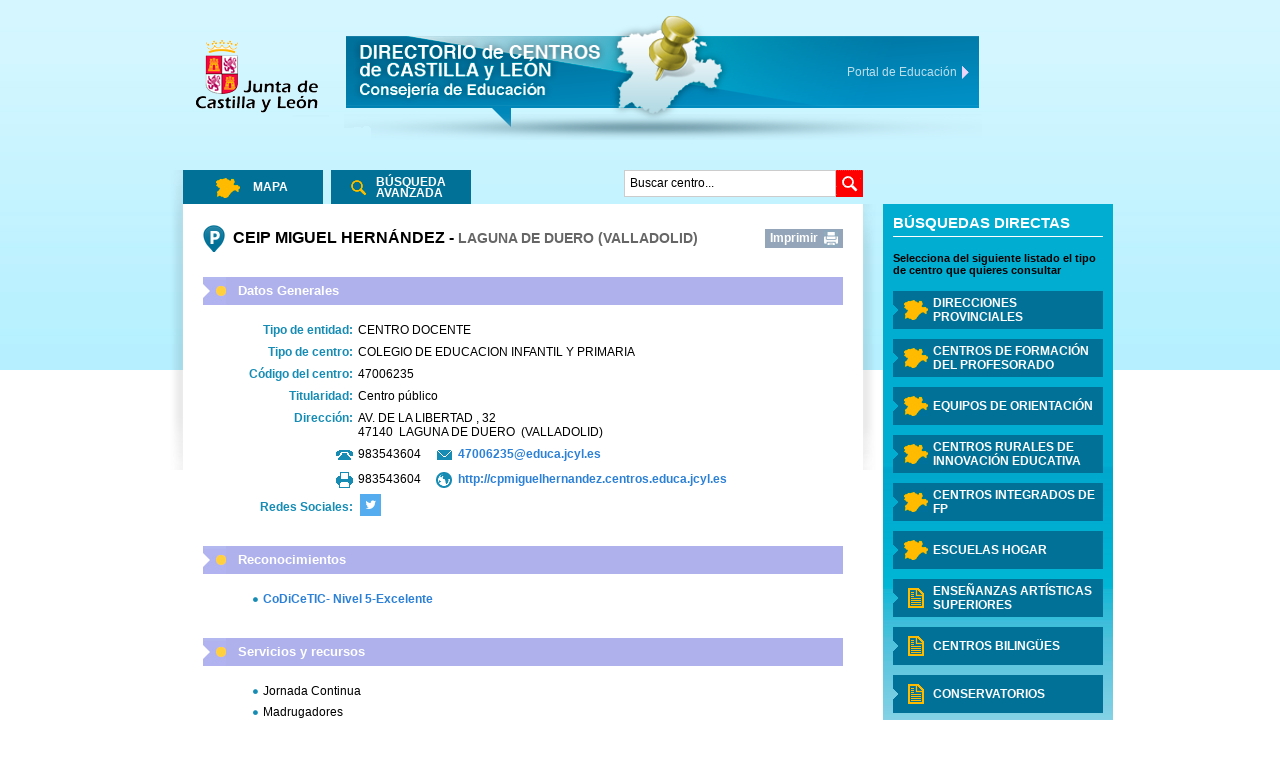

--- FILE ---
content_type: text/html; charset=UTF-8
request_url: http://directorio.educa.jcyl.es/es/centros/2023/1-47006235-miguel-hernandez
body_size: 55595
content:

 


<!DOCTYPE html PUBLIC "-//W3C//DTD XHTML 1.0 Transitional//EN" "http://www.w3.org/TR/xhtml1/DTD/xhtml1-transitional.dtd">
<html xmlns="http://www.w3.org/1999/xhtml" lang="es" xml:lang="es">
	<head>
		<title>CEIP MIGUEL HERN&Aacute;NDEZ - LAGUNA DE DUERO (VALLADOLID) | Directorio de Centros de Castilla y León</title>
		


	<meta http-equiv="Content-Type" content="text/xhtml; charset=utf-8" />
	<meta name="description" content="Directorio de centros de Castilla y Le&oacute;n"/>
	<link rel="icon" href="/es/favicon.ico"/>
	<link rel="shortcut icon" href="/es/favicon.ico"/>
	<link rel="image_src" href="/es/imagenes/iconos/mapa.jpg" />
	<link rel="stylesheet" type="text/css" href="/es/css/global.css" />
	<link rel="stylesheet" type="text/css" href="/es/css/main.css" />
	<link rel="stylesheet" type="text/css" href="/es/css/forms.css" />
	<link rel="stylesheet" type="text/css" href="/es/css/menu.css" />
	<link rel="stylesheet" type="text/css" href="/es/css/font-awesome/css/font-awesome.min.css" />
	<link rel="stylesheet" type="text/css" href="/es/javaScript/leaflet/core-1.5.1/leaflet.css" />
	<link rel="stylesheet" type="text/css" href="/es/javaScript/leaflet/control-geocoder-1.10/Control.Geocoder.css" />
	<link rel="stylesheet" type="text/css" href="/es/javaScript/leaflet/marker-cluster-1.4.1/MarkerCluster.css" />
	<link rel="stylesheet" type="text/css" href="/es/javaScript/leaflet/marker-cluster-1.4.1/MarkerCluster.Default.css" />

	<link rel="stylesheet" type="text/css" href="/es/css/print.css" media="print" /> 

	<!--[if lte IE 7]><link rel="stylesheet" type="text/css" href="/es/css/ie.css"/><![endif]-->
	<!--[if IE 8]><link rel="stylesheet" type="text/css" href="/es/css/ie8.css"/><![endif]-->
	<!--[if gte IE 9]><link rel="stylesheet" type="text/css" href="/es/css/ie9.css"/><![endif]-->
	<script type="text/javascript">
		<!--
		var _urlImg ='/es/imagenes/';
		if (_urlImg.indexOf(";jsession")!=-1) {
			_urlImg = _urlImg.substring(0,_urlImg.indexOf(";jsession"));
		}
		var _buscadorTexto='Buscar centro...';
		-->
	</script>
	<!-- Jquery 1.4.2 -->
	<script type="text/javascript" src="/es/javaScript/jquery.min.js"></script>
	<!-- Funciones genéricas -->
	<script type="text/javascript" src="/es/javaScript/funciones.js"></script>

		  <script type="text/javascript">
      function load() {
      	var d = new Date();
		var year = d.getFullYear();
		 var month = d.getMonth();
		 var cursoActual=year;
		 if(month<=7){
		 	cursoActual=cursoActual-1;
		 }
		var pathArray = window.location.pathname.split('/');
		if( pathArray[3]<cursoActual){
			pathArray[3]=cursoActual;
			var newurl=window.location.protocol + "//" + window.location.host + pathArray[0] + "/" + pathArray[1] + "/" + pathArray[2] + "/" + pathArray[3] + "/" + pathArray[4];
			window.location.replace(newurl);
		}
      }
     window.onload=load();
     
    </script>
		<script type="text/javascript">
		<!--
			//indicamos en que pagina estamos
			var _currentPage='';
			var aM=new Array();
			
			
			
				aM[0]=['','-4.72446','41.5889','MIGUEL HERN&Aacute;NDEZ','1','1','','','','','','','','','','','','COLEGIO DE EDUCACION INFANTIL Y PRIMARIA'];
			
		-->
		</script>
		

<script type="text/javascript">
	<!--
	var _zoomMapParameter=parseFloat('null');
	var _latCoordParameter=parseFloat('null');
	var _lngCoordParameter=parseFloat('null');
	
	var _incorrectAddressText='La dirección introducida no es correcta';
	var _centrosPublicosText='Centros Públicos';
	var _centrosConcertadosText='Centros Concertados';
	var _centrosPrivadosText='Centros Privados';
	var _centrosNoDocentesText='Centros no docentes';
	var _noteMapText='Al modificar el nivel de zoom en el mapa, se visualizar&aacute;n diferentes tipos de centros';
	var _detailsText='Detalles';
	var _howToArriveText='C&oacute;mo llegar';
	var _howToArriveToText='C&oacute;mo llegar a';
	var _originAddresssText='Dirección de origen:';
	var _searcherText='Buscar';
	var _cleanerText='Limpiar';
	var _escribirDireccionText='Escribir la dirección...';
	var _centrarMapaText='Centrar mapa en ';
	var _direccionProvincialText='Direcci&oacute;n provincial';
	var _centroDocenteText='Centros Docentes';
	var _centroDocentePublicoText='Públicos';
	var _centroDocenteConcertadoText='Concertados';
	var _centroDocentePrivadoText='Privados';
	var _agrupacionText='en la zona';
	var _CRIEText='C.R.I.E.S';
	var _CFIEText='C.F.I.E.S';
	var _CRIEFullText='Centro rural de innovaci&oacute;n educativa';
	var _CFIEFullText='Centro de formaci&oacute;n del profesorado e innovaci&oacute;n educativa';
	var _equipoOrientacionText='Equipos de Orientación';
	var _residenciaText='Residencia/ Escuela hogar';
	var _proyectoAlisoText='Proyecto Aliso';
	var _proyectoAlisoFullText='Aulas de Adaptaci&oacute;n Ling&uuml;&iacute;stica y Social ';
	var _aulaHospitalariaText='Aula hospitalaria';
	
	-->
</script>

<script type="text/javascript" src="/es/javaScript/leaflet/core-1.5.1/leaflet.js"></script>
<script type="text/javascript" src="/es/javaScript/leaflet/control-geocoder-1.10/Control.Geocoder.min.js"></script>
<script type="text/javascript" src="/es/javaScript/leaflet/marker-cluster-1.4.1/leaflet.markercluster-src.js"></script>
<script type="text/javascript" src="/es/javaScript/leaflet/providers-1.9/leaflet-providers.js"></script>
<script type="text/javascript" src="/es/javaScript/leafletMapsApi.js"></script>
</head>
<body>
	<div class="topBackground"></div>
	<div class="bodyContainer">
		


	<h1 class="dontShow titleWeb">Directorio de Centros de Castilla y León</h1>
	<!--HEADER START-->
	<div class="headerContainer">
		<div class="headerLeft">
			<div><a href="http://www.jcyl.es" title="Junta de Castilla y León. Este enlace se abrirá en una nueva ventana." target="_blank"><img src="/es/imagenes/header/logojunta.png" alt="Junta de Castilla y León" width="146" height="82"/></a></div>
		</div>
		<div class="headerCenter"><a href="/es/mapa"><img src="/es/imagenes/header/logo.png" alt="Directorio de Centros de Castilla y León" width="645" height="130"/></a></div>
		<a href="https://www.educa.jcyl.es/es" target="_blank" title="Portal de Educación. Este enlace se abrirá en una nueva ventana.">
			<span class="portalEducacion">
				Portal de Educación
			</span>
			<span class="flechaEducacion"><img src="/es/imagenes/header/flecha.gif" alt=""/></span>			
		</a>
	</div>

		<div class="mainContainer infoCentro">
			

<div class="menuContainer">
	<h2 class="titleMenu">Búsquedas directas</h2>
	<div class="noteMenu">Selecciona del siguiente listado el tipo de centro que quieres consultar</div>

	

	<ul class="listMenu">
		
			
			
			
				
			
			
	
			
			
				<li class="styleMenu styleMenuMapa">
			
				
				<a href="/es/directorios/direcciones-provinciales"><span class="menuItem"><span class="menuItemInner">Direcciones Provinciales</span></span></a>
			</li>
		
			
			
			
				
			
			
	
			
			
				<li class="styleMenu styleMenuMapa">
			
				
				<a href="/es/directorios/cfies"><span class="menuItem"><span class="menuItemInner">Centros de Formaci&oacute;n del Profesorado</span></span></a>
			</li>
		
			
			
			
				
			
			
	
			
			
				<li class="styleMenu styleMenuMapa">
			
				
				<a href="/es/directorios/equipos-de-orientacion"><span class="menuItem"><span class="menuItemInner">Equipos de orientaci&oacute;n</span></span></a>
			</li>
		
			
			
			
				
			
			
	
			
			
				<li class="styleMenu styleMenuMapa">
			
				
				<a href="/es/directorios/cries"><span class="menuItem"><span class="menuItemInner">Centros Rurales de Innovaci&oacute;n Educativa</span></span></a>
			</li>
		
			
			
			
				
			
			
	
			
			
				<li class="styleMenu styleMenuMapa">
			
				
				<a href="/es/directorios/centros-integrados-de-fp"><span class="menuItem"><span class="menuItemInner">Centros integrados de FP</span></span></a>
			</li>
		
			
			
			
				
			
			
	
			
			
				<li class="styleMenu styleMenuMapa">
			
				
				<a href="/es/directorios/escuelas-hogar"><span class="menuItem"><span class="menuItemInner">Escuelas Hogar</span></span></a>
			</li>
		
			
			
			
			
				
			
	
			
			
				<li class="styleMenu styleMenuLista">
			
				
				<a href="/es/directorios/eeaass"><span class="menuItem"><span class="menuItemInner">Ense&ntilde;anzas Art&iacute;sticas Superiores</span></span></a>
			</li>
		
			
			
			
			
				
			
	
			
			
				<li class="styleMenu styleMenuLista">
			
				
				<a href="/es/directorios/centros-bilingues"><span class="menuItem"><span class="menuItemInner">Centros biling&uuml;es</span></span></a>
			</li>
		
			
			
			
			
				
			
	
			
			
				<li class="styleMenu styleMenuLista">
			
				
				<a href="/es/directorios/conservatorios"><span class="menuItem"><span class="menuItemInner">Conservatorios</span></span></a>
			</li>
		
			
			
			
			
				
			
	
			
			
				<li class="styleMenu styleMenuLista">
			
				
				<a href="/es/directorios/escuelas-de-arte"><span class="menuItem"><span class="menuItemInner">Escuelas de arte</span></span></a>
			</li>
		
			
			
			
			
				
			
	
			
			
				<li class="styleMenu styleMenuLista">
			
				
				<a href="/es/directorios/escuelas-oficiales-de-idiomas"><span class="menuItem"><span class="menuItemInner">Escuelas Oficiales de Idiomas</span></span></a>
			</li>
		
			
			
			
			
				
			
	
			
			
				<li class="styleMenu styleMenuLista">
			
				
				<a href="/es/directorios/ensenanzas-de-adultos"><span class="menuItem"><span class="menuItemInner">Ense&ntilde;anzas de adultos</span></span></a>
			</li>
		
			
			
			
			
				
			
	
			
			
				<li class="styleMenu styleMenuLista">
			
				
				<a href="/es/directorios/ensenanzas-a-distancia"><span class="menuItem"><span class="menuItemInner">Ense&ntilde;anzas a distancia</span></span></a>
			</li>
		
		
		<li class="styleMenuOpenData"><a href="/es/datos-abiertos-centros-docentes"><span class="menuItem"><span class="menuItemInner">Datos abiertos</span></span></a></li>
	</ul>
</div>

			<div class="mainContainer2">
				<div class="shadowLeft"></div>
				<div class="shadowRight"></div>
				<div class="tabsContainer">
					<div class="tabsList">
						<ul id="tabs" class="clearfix">
							<li class="tab"><a href="/es/mapa" class="mapaOff">Mapa</a></li> 
							<li class="tab"><a href="/es/busqueda-avanzada" class="busqueda">Búsqueda Avanzada</a></li>
						</ul>
					</div>
					

<div class="busquedaContainer">
		<form id="resultados-busqueda" name="busquedaGeneral" action="/es/resultados-busqueda" method="get">

			<input type="hidden" name="accionSolicitada" value="busquedaGeneral" id="resultados-busqueda_accionSolicitada"/>
			<div class="buscador"><label for="resultados-busqueda_terminoBusqueda">Buscar centro...</label><div id="wwgrp_resultados-busqueda_terminoBusqueda" class="wwgrp">
<div id="wwctrl_resultados-busqueda_terminoBusqueda" class="wwctrl">
<input type="text" name="terminoBusqueda" value="" id="resultados-busqueda_terminoBusqueda"/></div> </div>
</div>
			<div class="lupa"><button type="submit"><img src="/es/imagenes/botones/bLupa.png" alt="Buscar" height="27" width="27"/></button></div>
		</form>




</div>
				</div>
				<div class="contentContainer" id="panels">
					<div class="panel">
						<div class="infoCentroContainer">
							
							<div class="contentBoxMessage"></div>
							
							
								
							
							
							<h2 class="infoCentroTitle marker_1_1"><span class="name">CEIP&nbsp;MIGUEL HERN&Aacute;NDEZ - </span><span class="infoCentroTitleProv">LAGUNA DE DUERO (VALLADOLID)</span></h2>
							<div class="servicesContainer"><a class="printLink" href="javascript:window.print()">Imprimir</a></div>
							<div class="infoCentroBox">
								
									<div class="icBox">
										<div class="icBox_Title">Datos Generales</div>
										<div class="icBox_Content">
											<div class="icBox_Item">
												<span class="icBox_Label">Tipo de entidad:</span>
												<span class="icBox_Data">
													CENTRO DOCENTE													
												</span>
											</div>
											
												<div class="icBox_Item">
													<span class="icBox_Label">Tipo de centro:</span>
													<span class="icBox_Data">
														COLEGIO DE EDUCACION INFANTIL Y PRIMARIA
														
													</span>
												</div>
											
											<div class="icBox_Item">
												<span class="icBox_Label">Código del centro:</span>
												<span class="icBox_Data">47006235</span>
											</div>
											
												<div class="icBox_Item">
													<span class="icBox_Label">Titularidad:</span>
													<span class="icBox_Data">
														
															Centro público
														
														
													</span>
												</div>
											
											<div class="icBox_Item">
												<span class="icBox_Label">Dirección:</span>
												<span class="icBox_Data">
													<span class="icBox_DataInner">
													AV.&nbsp;DE LA LIBERTAD
													
														,&nbsp;32
													
													
													
													
													
													</span>
													<span class="icBox_DataInner">
													47140
													&nbsp;LAGUNA DE DUERO
													&nbsp;(VALLADOLID)
													</span>
												</span>
											</div>
											<div class="icBox_Item">
												
													<div class="icBox_left">
														<img src="/es/imagenes/iconos/ico_telefono.png" alt="Teléfono" />
														983543604
													</div>
												
												
													<div class="icBox_right">
														<img src="/es/imagenes/iconos/ico_sobre.png" alt="47006235@educa.jcyl.es" />
														<span class="icBox_ItemIcon"><a href="mailto:47006235@educa.jcyl.es">47006235@educa.jcyl.es</a></span>
													</div>
												
											</div>
											<div class="icBox_Item">
												
													<div class="icBox_left">
														<img src="/es/imagenes/iconos/ico_fax.png" alt="Fax" />
														983543604
													</div>
												
												
													<div class="icBox_right">
														<img src="/es/imagenes/iconos/ico_web.png" alt="Web del centro" />
													
														<span class="icBox_ItemIcon"><a href="http://cpmiguelhernandez.centros.educa.jcyl.es" title="Web del centro. Este enlace se abrirá en una nueva ventana." target="_blank">http://cpmiguelhernandez.centros.educa.jcyl.es</a></span>
													</div>
												
											</div>

                                            
                                                <div class="icBox_item">
                                                    <span class="icBox_Label redSocial">Redes Sociales:</span>
                                                    <span class="icBox_Data">
                                                        
                                                            <a href="https://twitter.com/CEIP_MIGUEL_HER?lang=es" target="_blank">
                                                            <span class="fa fa-twitter"></span>
                                                                <!--
                                                                <img src="/es/imagenes/iconos/twitter.jpg" alt="X"/>
                                                                -->
                                                             </a>
                                                        
                                                    </span>
                                                </div>
                                            

											
										</div>
									</div>

                                    
										<div class="icBox">
											<div class="icBox_Title">Reconocimientos</div>
											<div class="icBox_Content">
												<div class="icBox_Item">
													<ul>
                                                        
                                                            <li>
                                                                
                                                                    <a target="_blank" class="linkDetalleCentro" href="http://codicetic.educa.jcyl.es/certificacion/?codcen=47006235">
                                                                
                                                                <strong>CoDiCeTIC</strong>- <span>Nivel 5-Excelente
                                                                
                                                                    </a>
                                                                
                                                            </li>
                                                        
                                                     </ul>
                                                </div>
                                             </div>
                                         </div>
                                    

									
										
										<div class="icBox">
											<div class="icBox_Title">Servicios y recursos</div>
											<div class="icBox_Content">
												<div class="icBox_Item">
													<ul>
														
														<li>Jornada Continua</li>
														<li>Madrugadores</li>
														<li>Comedor</li>
														
														
														
														
														
														
														
														
													</ul>
												</div>
											</div>
										</div>
									
									
									
										
										
										<div class="icBox">
											<div class="icBox_Title">Centros de referencia</div>
											<div class="icBox_Content">
												<div class="icBox_Item">
												
												<ul>
												
													<li>
														
														<a href="/es/centros/2023/3-47700036-cfie-de-valladolid" class="linkDetalleCentro">CFIE: CFIE DE VALLADOLID</a>
													</li>
												
												
												
												</ul>
												
												</div>
											</div>
										</div>
									
									
										<div class="icBox">
											<div class="icBox_Title">Enseñanzas</div>
											<div class="icBox_Content">
												
											</div>
										</div>
									
									
										<div class="icBox icBoxLocation">
											<div class="icBox_Title">Localización</div>
											<div class="icBox_Content">
												<div class="mapContainer">
												<div class="mapCont">
													<div class="mapInner">
														<div class="map"></div>
														<div class="shadowTL"></div>
														<div class="shadowT"></div>
														<div class="shadowTR"></div>
														<div class="shadowR"></div>
														<div class="shadowBR"></div>
														<div class="shadowB"></div>
														<div class="shadowBL"></div>
														<div class="shadowL"></div>
													</div>
													<div class="map_directions"></div>
													

<div class="map_kml"><!--
<kml xmlns="http://www.opengis.net/kml/2.2">
	<Document>
		<name>Proxia GMaps</name>
		<description/>
		<Placemark>
			<name/>
			<description/>
			<Link/>
			<styleUrl></styleUrl>
			<Polygon>
				<outerBoundaryIs>
					<LinearRing>
						<tessellate>1</tessellate>
						<coordinates>
					-6.983330847656248,41.97229472326452,0
					-6.997063757812498,41.99475272585806,0
					-6.958611609374998,42.02740476987817,0
					-6.977837683593748,42.05392221327835,0
					-7.035515906249998,42.06615730081281,0
					-6.986077429687498,42.11711145505689,0
					-6.931145789062498,42.14359143766018,0
					-6.944878699218748,42.174131507763185,0
					-6.881707312499998,42.200587645519526,0
					-6.872094275390623,42.221947981332164,0
					-6.826775671874998,42.21889694704896,0
					-6.791070105468748,42.227032710859966,0
					-6.766350867187498,42.26363067400798,0
					-6.733391882812498,42.30833268385646,0
					-6.738885046874998,42.359091916764,0
					-6.796563269531248,42.38952779140452,0
					-6.843255164062498,42.40169801117505,0
					-6.818535925781248,42.43819450900548,0
					-6.810296179687498,42.476695542754875,0
					-6.848748328124998,42.48682345928972,0
					-6.942132117187498,42.51719737196718,0
					-6.977837683593748,42.492899422275975,0
					-7.079461218749998,42.51314836950886,0
					-7.065728308593748,42.54249769363277,0
					-7.038262488281248,42.58396803524603,0
					-7.041009070312498,42.6365249120558,0
					-7.010796667968748,42.66278671940777,0
					-7.045128943359373,42.69509372168959,0
					-7.005303503906248,42.72738392567364,0
					-6.958611609374998,42.74957369579896,0
					-6.920159460937498,42.747556772103586,0
					-6.865227820312498,42.78586709952508,0
					-6.846001746093748,42.826168162357234,0
					-6.881707312499998,42.87650756702016,0
					-6.835015417968748,42.88657052433413,0
					-6.835015417968748,42.918760957951044,0
					-6.771157385742185,42.89713486305709,0
					-6.767724158203123,42.88153925083778,0
					-6.719658972656248,42.91473807292794,0
					-6.623528601562498,42.92479479305236,0
					-6.554864050781248,42.91272653193074,0
					-6.434014441406248,42.94088213098323,0
					-6.431267859374998,42.96902486041498,0
					-6.472466589843748,42.96902486041498,0
					-6.488946082031248,42.99514587053348,0
					-6.431267859374998,42.991127975946256,0
					-6.401055457031248,43.02326377744058,0
					-6.354363562499998,43.057389644758764,0
					-6.313164832031248,43.02928736853242,0
					-6.236260535156248,43.01121482204966,0
					-6.211541296874998,43.045347388360604,0
					-6.142876746093748,43.03129510087893,0
					-6.090691687499998,43.0353103685438,0
					-6.082451941406248,43.06742305222627,0
					-6.008294226562498,43.05538276622397,0
					-5.975335242187498,43.07544859593372,0
					-5.953362585937498,43.02527170681296,0
					-5.890191199218748,42.98309139874009,0
					-5.824273230468748,42.96500525846652,0
					-5.755608679687498,42.97505377084224,0
					-5.736382605468748,43.02928736853242,0
					-5.675957800781248,43.06140320478799,0
					-5.632012488281248,43.03129510087893,0
					-5.555108191406248,43.02527170681296,0
					-5.494683386718748,43.02527170681296,0
					-5.478203894531248,43.05337582200945,0
					-5.390313269531248,43.05136881211554,0
					-5.376580359374998,43.08949076862143,0
					-5.335381628906248,43.093502226800595,0
					-5.296929480468748,43.079460973691795,0
					-5.211785437499998,43.09149653055365,0
					-5.154107214843748,43.11556055020081,0
					-5.096428992187498,43.10553502487417,0
					-5.085442664062498,43.13761092523954,0
					-5.055230261718748,43.18369056873149,0
					-4.997552039062498,43.17768215134502,0
					-4.948113562499998,43.2257329338389,0
					-4.895928503906248,43.2377397161585,0
					-4.854729773437498,43.21172203155515,0
					-4.835503699218748,43.17768215134502,0
					-4.849236609374998,43.12758901285442,0
					-4.772332312499998,43.07745481765433,0
					-4.731133582031248,43.043340115752265,0
					-4.725640417968748,43.01924772167218,0
					-4.670708777343748,43.02326377744058,0
					-4.596551062499998,43.02928736853242,0
					-4.555352332031248,43.02527170681296,0
					-4.500420691406248,43.041332777466074,0
					-4.461968542968748,43.057389644758764,0
					-4.407036902343748,43.03631414441227,0
					-4.379571082031248,43.00920643296141,0
					-4.361718298828123,42.97907271612635,0
					-4.331505896484373,42.968019984552534,0
					-4.297173621093748,42.968019984552534,0
					-4.255974890624998,42.961990384633665,0
					-4.238122107421873,42.95093458320745,0
					-4.242241980468748,42.91172073681089,0
					-4.221642615234373,42.90669151500055,0
					-4.232628943359373,42.89763788166907,0
					-4.224389197265623,42.85637672864424,0
					-4.203789832031248,42.84530196930763,0
					-4.174950720703123,42.853356536673154,0
					-4.147484900390623,42.869462520345984,0
					-4.126885535156248,42.85537001439892,0
					-4.141648413574217,42.82918968362947,0
					-4.15778458300781,42.83926035450771,0
					-4.185593726074217,42.817858217313976,0
					-4.150231482421873,42.790906168198624,0
					-4.113152624999998,42.793929412496006,0
					-4.099419714843748,42.78385135719451,0
					-4.081566931640623,42.76469853158703,0
					-4.045861365234373,42.76671489743026,0
					-4.043114783203123,42.790906168198624,0
					-4.017022253906248,42.8090434187366,0
					-4.021485449707029,42.81962102626254,0
					-4.010155798828123,42.832211057206244,0
					-4.001572729980467,42.82767894145521,0
					-3.999169470703123,42.80400582689205,0
					-3.999169470703123,42.76772305574015,0
					-3.985436560546873,42.76873119764214,0
					-3.970330359374998,42.754615717912785,0
					-3.945611121093748,42.76369032405376,0
					-3.912652136718748,42.7717555249003,0
					-3.893426062499998,42.80299825929445,0
					-3.863213660156248,42.786874946077376,0
					-3.816521765624998,42.799975458045154,0
					-3.816521765624998,42.82717535252518,0
					-3.837121130859373,42.853356536673154,0
					-3.827508093749998,42.87046900482251,0
					-3.859093787109373,42.890595247696346,0
					-3.878319861328123,42.874997981863075,0
					-3.8707667607421854,42.8583901078995,0
					-3.882439734374998,42.850839597200455,0
					-3.9133387822265604,42.86090673965181,0
					-3.898919226562498,42.88153925083781,0
					-3.892052771484373,42.8961288135231,0
					-3.907158972656248,42.91222363642262,0
					-3.879693152343748,42.900152913177976,0
					-3.8625270146484354,42.90065590716956,0
					-3.8515406865234354,42.91725240684432,0
					-3.8336879033203104,42.919263800112816,0
					-3.830254675781248,42.9278114890056,0
					-3.8391810673828104,42.9388714435531,0
					-3.8680201787109354,42.95545765114707,0
					-3.887932898437498,42.9454059376264,0
					-3.890679480468748,42.92429199603067,0
					-3.9215785283203104,42.91674954826821,0
					-3.9353114384765604,42.898140896177644,0
					-3.9366847294921854,42.912726531930794,0
					-3.9682704228515604,42.91021201335464,0
					-3.989556433593748,42.928817021493835,0
					-3.979943396484373,42.952944876664695,0
					-3.968957068359373,42.980077411405276,0
					-3.946984412109373,43.003180871663325,0
					-3.920891882812498,43.01221899196662,0
					-3.883813025390623,43.040329083693976,0
					-3.8625270146484354,43.04308920205829,0
					-3.8505107182617166,43.038196179910834,0
					-3.850854041015623,43.04735459529087,0
					-3.8393527287597635,43.053877564220585,0
					-3.833344580566404,43.06391154639269,0
					-3.848107458984373,43.0735677034174,0
					-3.849824072753904,43.08121630634371,0
					-3.8259631413574198,43.0795863562633,0
					-3.808282019531248,43.08547904770242,0
					-3.789399268066404,43.077705590751115,0
					-3.757470251953123,43.084476076419826,0
					-3.756096960937498,43.09851618004288,0
					-3.703911902343748,43.11656301241189,0
					-3.676446082031248,43.151638843495775,0
					-3.650353552734373,43.180686433949234,0
					-3.6167079228515604,43.17017079812047,0
					-3.602288367187498,43.15364256904315,0
					-3.554223181640623,43.14963505225414,0
					-3.496544958984373,43.13660880790428,0
					-3.452599646484373,43.13560667414591,0
					-3.405907751953123,43.13360235736024,0
					-3.356469275390623,43.15364256904315,0
					-3.305657507812498,43.17668069096124,0
					-3.261712195312498,43.195705629622424,0
					-3.223260046874998,43.17267468518112,0
					-3.188927771484373,43.16766680840814,0
					-3.153222205078123,43.18068643394928,0
					-3.142235876953123,43.163660211354376,0
					-3.166955115234373,43.14662924221539,0
					-3.186181189453123,43.11255306503467,0
					-3.151848914062498,43.10453238202077,0
					-3.139489294921873,43.107540261315656,0
					-3.131249548828123,43.093502226800695,0
					-3.161461951171873,43.07243914019772,0
					-3.133996130859373,43.0634098862819,0
					-3.144982458984373,43.028283477730916,0
					-3.182061316406248,43.02527170681304,0
					-3.142235876953123,43.0041851729246,0
					-3.094170691406248,43.000167869372554,0
					-3.073571326171873,43.00920643296146,0
					-3.039239050781248,42.98108209026725,0
					-3.040612341796873,42.96902486041508,0
					-3.011773230468748,42.949929411855294,0
					-2.989800574218748,42.95394999876958,0
					-2.978814246093748,42.93686069046196,0
					-3.006280066406248,42.92278358034356,0
					-3.024132849609373,42.905685621396636,0
					-3.090050818359373,42.900655907169586,0
					-3.105157019531248,42.91071492527697,0
					-3.124383093749998,42.903673784947124,0
					-3.138116003906248,42.91574381880529,0
					-3.151848914062498,42.91473807292804,0
					-3.150475623046873,42.93786607521514,0
					-3.216393591796873,42.94490330885931,0
					-3.228753210937498,42.94892422408732,0
					-3.241112830078123,42.94088213098331,0
					-3.238366248046873,42.9318335204693,0
					-3.247979285156248,42.906691515000624,0
					-3.279564978515623,42.902667842101685,0
					-3.272698523437498,42.88858291884163,0
					-3.287804724609373,42.88254553836302,0
					-3.216393591796873,42.82415373279012,0
					-3.201287390624998,42.82516095577895,0
					-3.217766882812498,42.83926035450776,0
					-3.184807898437498,42.86946252034604,0
					-3.169701697265623,42.85637672864429,0
					-3.128502966796873,42.88958909147561,0
					-3.102410437499998,42.87952662654908,0
					-3.121636511718748,42.85537001439897,0
					-3.1576717383767345,42.80553178333916,0
					-3.1260860450173595,42.78940913030215,0
					-3.1480587012673595,42.75815953635544,0
					-3.0862606055642345,42.76622545723694,0
					-3.0505550391579845,42.76420907546262,0
					-3.0450618750954845,42.7369814980294,0
					-3.0148494727517345,42.73799014011333,0
					-2.9956233985329845,42.71478722141814,0
					-2.9763973243142345,42.70368710548458,0
					-2.9351985938454845,42.710751045297826,0
					-2.8981197364236095,42.689556814341195,0
					-2.8994930274392345,42.652196996313336,0
					-2.8555477149392345,42.63502414558321,0
					-2.8926265723611095,42.61784655473884,0
					-2.9297054297829845,42.622899279379624,0
					-2.9516780860329845,42.642095893488936,0
					-2.9805171973611095,42.63906524279821,0
					-3.0134761817361095,42.642095893488936,0
					-3.0972469336892345,42.63704472699445,0
					-3.0546749122048595,42.59257678129471,0
					-3.0862606055642345,42.57943244831729,0
					-3.1356990821267345,42.539982821114826,0
					-3.1096065528298595,42.52682740298602,0
					-3.0862606055642345,42.53897096425589,0
					-3.0780208594704845,42.52783945660733,0
					-3.0780208594704845,42.495445608292485,0
					-3.0931270606423595,42.49139519678104,0
					-3.0835140235329845,42.47519092760477,0
					-3.0656612403298595,42.47417802143046,0
					-3.0491817481423595,42.44175636815343,0
					-3.0642879493142345,42.42452553736981,0
					-3.0574214942361095,42.372804623424905,0
					-3.0876338965798595,42.39714918740528,0
					-3.0766475684548595,42.416415271966486,0
					-3.0931270606423595,42.42452553736981,0
					-3.1013668067361095,42.40424790695637,0
					-3.1082332618142345,42.38903538166555,0
					-3.0601680762673595,42.35961404307991,0
					-3.1150997168923595,42.352510275728356,0
					-3.1013668067361095,42.324087176583575,0
					-3.0945003516579845,42.272283522792975,0
					-3.0917537696267345,42.244840806961854,0
					-3.1054866797829845,42.23467380744843,0
					-3.1027400977517345,42.2245051698137,0
					-3.1288326270486095,42.19500685761868,0
					-3.1054866797829845,42.17160184978795,0
					-3.0835140235329845,42.13087685287849,0
					-3.0656612403298595,42.13393213652549,0
					-3.0381954200173595,42.086049094764654,0
					-2.9956233985329845,42.085029913673964,0
					-2.9379451758767345,42.086049094764654,0
					-2.9118526465798595,42.02486925168194,0
					-2.8816402442361095,42.007524248628094,0
					-2.8514278418923595,42.02690952926829,0
					-2.8061092383767345,42.04118963898628,0
					-2.7978694922829845,42.085029913673964,0
					-2.7937496192361095,42.10337266822513,0
					-2.7676570899392345,42.124765843451385,0
					-2.7292049415017345,42.125784385960436,0
					-2.7031124122048595,42.100315910867145,0
					-2.7113521582986095,42.084010716210564,0
					-2.7566707618142345,42.02792964350759,0
					-2.7470577247048595,42.00956508275029,0
					-2.7072322852517345,42.01670748657511,0
					-2.6756465918923595,41.99833968486325,0
					-2.6344478614236095,42.007524248628094,0
					-2.5795162207986095,41.99936025741933,0
					-2.5465572364236095,42.050368015221586,0
					-2.5149715430642345,42.06668185436671,0
					-2.5204647071267345,42.086049094764654,0
					-2.5149715430642345,42.125784385960436,0
					-2.4861324317361095,42.104391554596994,0
					-2.4476802832986095,42.120691509665704,0
					-2.4449337012673595,42.13596891041259,0
					-2.3886287696267345,42.14004226167847,0
					-2.3254573829079845,42.1481881781641,0
					-2.2828853614236095,42.13393213652549,0
					-2.2691524512673595,42.086049094764654,0
					-2.2361934668923595,42.105410424595014,0
					-2.2183406836892345,42.09624000515977,0
					-2.2087276465798595,42.104391554596994,0
					-2.1290767676736095,42.10337266822513,0
					-2.1290767676736095,42.08299150237454,0
					-2.1647823340798595,42.060564655823015,0
					-2.1277034766579845,42.023849088335005,0
					-2.1084774024392345,42.00038081360778,0
					-2.1249568946267345,41.99425723096381,0
					-2.1112239844704845,41.95341828937377,0
					-2.0535457618142345,41.95137565493748,0
					-2.0370662696267345,41.93911847370012,0
					-2.0247066504861095,41.95546085835066,0
					-1.9821346290017345,41.91868460188519,0
					-1.9203365332986095,41.93094571041697,0
					-1.8530452735329845,41.96567272132657,0
					-1.8612850196267345,41.91459704209545,0
					-1.8379390723611095,41.88802152227998,0
					-1.8338191993142345,41.859389362961636,0
					-1.8187129981423595,41.859389362961636,0
					-1.8187129981423595,41.827674512015214,0
					-1.8571651465798595,41.787752856303726,0
					-1.8310726172829845,41.78263289624092,0
					-1.8008602149392345,41.748830906163285,0
					-1.8090999610329845,41.728336184880206,0
					-1.7843807227517345,41.73141081002662,0
					-1.7857540137673595,41.701683269621384,0
					-1.8104732520486095,41.68835266747945,0
					-1.8077266700173595,41.658605214690226,0
					-1.8571651465798595,41.66168317491533,0
					-1.8736446387673595,41.64013436400889,0
					-1.9175899512673595,41.61652501496721,0
					-1.9285762793923595,41.59804210243366,0
					-1.9725215918923595,41.60317677593397,0
					-1.9903743750954845,41.60420366160749,0
					-1.9944942481423595,41.580581156645415,0
					-1.9711483008767345,41.552839360021224,0
					-1.9793880469704845,41.48188954665428,0
					-1.9532955176736095,41.46130984515737,0
					-1.9532955176736095,41.420130843832375,0
					-1.9395626075173595,41.41086196771225,0
					-2.0260799415017345,41.380986592187526,0
					-2.0439327247048595,41.391289996943314,0
					-2.0343196875954845,41.41395174004779,0
					-2.0398128516579845,41.431457673951115,0
					-2.1002376563454845,41.44381196231289,0
					-2.1208370215798595,41.420130843832375,0
					-2.1194637305642345,41.37892571531381,0
					-2.1689022071267345,41.34903566217151,0
					-2.164095688572047,41.32892945866905,0
					-2.1743953711892345,41.28869843189568,0
					-2.1634090430642345,41.282248844108025,0
					-2.1455562598611095,41.18594529577935,0
					-2.0823848731423595,41.170440863267515,0
					-2.0480525977517345,41.14459198704649,0
					-2.0549190528298595,41.12183654417061,0
					-2.0659053809548595,41.1104558629125,0
					-2.0645320899392345,41.09079367530287,0
					-2.0494258887673595,41.07837241881428,0
					-2.0604122168923595,41.07009027683723,0
					-2.1373165137673595,41.11666375183753,0
					-2.1757686622048595,41.08251309851259,0
					-2.2348201758767345,41.09752087558129,0
					-2.2705257422829845,41.064913408244344,0
					-2.2979915625954845,41.06905493572475,0
					-2.3254573829079845,41.05766510749862,0
					-2.357729721775172,41.08561843709263,0
					-2.4188411719704845,41.05870062794115,0
					-2.4682796485329845,41.08096037419589,0
					-2.485445786228297,41.11847427552734,0
					-2.505701828708766,41.11705172540384,0
					-2.5369441993142345,41.158034674863245,0
					-2.5781429297829845,41.137869609543465,0
					-2.5946224219704845,41.15208921058885,0
					-2.5767696387673595,41.17573862380064,0
					-2.602175522556422,41.190143781309885,0
					-2.6193416602517345,41.18904574186127,0
					-2.595309067478297,41.197312880327324,0
					-2.5918758399392345,41.220042127681275,0
					-2.6289546973611095,41.21694314981278,0
					-2.647494126072047,41.23966557764049,0
					-2.6989925391579845,41.24689378497994,0
					-2.7182186133767345,41.27734673104318,0
					-2.7621639258767345,41.27347638169578,0
					-2.7800167090798595,41.25308875491687,0
					-2.8651607520486095,41.2732183502465,0
					-2.871340561618922,41.31964757899314,0
					-2.9073894507790783,41.32660911269985,0
					-2.942751694431422,41.3119116693245,0
					-2.948244858493922,41.2923099225995,0
					-3.0186260230447033,41.2868926115741,0
					-3.0629146582986095,41.2732183502465,0
					-3.2098567969704845,41.30262736584364,0
					-3.233546066990016,41.29385764312913,0
					-3.254488754978297,41.2592831374324,0
					-3.276118088474391,41.27476652364318,0
					-3.2910526282693127,41.25773459687518,0
					-3.4048641211892345,41.25308875491687,0
					-3.400057602634547,41.213844025113396,0
					-3.4419429786111095,41.21423142373054,0
					-3.4721553809548595,41.182586313520126,0
					-3.5202205665017345,41.16540113249676,0
					-3.5696590430642345,41.162687270754304,0
					-3.622530747165797,41.14304073031924,0
					-3.6685359961892345,41.08768858129065,0
					-3.7399471290017345,41.05248726075434,0
					-3.7880123145486095,40.996022302054165,0
					-3.9047420508767345,40.959216338988426,0
					-3.952120590915797,40.8928100479323,0
					-3.940790940036891,40.888138344794356,0
					-3.980959702243922,40.78475753451872,0
					-4.0722835547829845,40.793075519083956,0
					-4.1766536719704845,40.674445892718296,0
					-4.1642940528298595,40.623912147046596,0
					-4.220942307224391,40.604626306855124,0
					-4.2645442969704845,40.604104990672035,0
					-4.2727840430642345,40.63042637553855,0
					-4.2878902442361095,40.62638762872462,0
					-4.2810237891579845,40.60299718028227,0
					-4.2892635352517345,40.56522289906045,0
					-4.3222225196267345,40.548822418616076,0
					-4.3153560645486095,40.46633532107739,0
					-4.3387020118142345,40.431848648725634,0
					-4.3277156836892345,40.409370539046826,0
					-4.4265926368142345,40.415644255412744,0
					-4.439638901462672,40.35026436005396,0
					-4.4980037696267345,40.31519461826583,0
					-4.5446956641579845,40.34869446287761,0
					-4.530276108493922,40.291106334067635,0
					-4.5598018653298595,40.263341792694064,0
					-4.5625484473611095,40.22088716771601,0
					-4.6600521094704845,40.199912101644145,0
					-4.6861446387673595,40.20987606741632,0
					-4.7067440040017345,40.27748741761146,0
					-4.8221004493142345,40.252337594561865,0
					-4.807680893650172,40.233993287474995,0
					-4.928530503025172,40.166863210489396,0
					-4.9292171485329845,40.13274827508923,0
					-5.0116146094704845,40.109120206019135,0
					-5.019167710056422,40.15899205397829,0
					-5.066889572849391,40.150595147849565,0
					-5.143622208347438,40.09126244172012,0
					-5.1791561133767345,40.08443323443051,0
					-5.2395809180642345,40.111745952512365,0
					-5.3412044532204845,40.115946936056226,0
					-5.3714168555642345,40.1726348119192,0
					-5.3439510352517345,40.262817823841736,0
					-5.4290950782204845,40.252337594561865,0
					-5.4702938086892345,40.210400446097495,0
					-5.5389583594704845,40.1915202577078,0
					-5.6158626563454845,40.22088716771598,0
					-5.6515682227517345,40.254433770279746,0
					-5.7202327735329845,40.30262788946412,0
					-5.7641780860329845,40.279582814115145,0
					-5.8053768165017345,40.29634364825028,0
					-5.7806575782204845,40.321477105811304,0
					-5.8053768165017345,40.3570668255343,0
					-5.8877742774392345,40.321477105811304,0
					-5.9179866797829845,40.27958281411512,0
					-5.973604965915797,40.291630083751585,0
					-6.0196102149392345,40.317288845735064,0
					-6.0278499610329845,40.34032106077257,0
					-6.1033809668923595,40.35549708671522,0
					-6.0772884375954845,40.39682135166198,0
					-6.1459529883767345,40.44491386428463,0
					-6.1953914649392345,40.4741707329816,0
					-6.2448299415017345,40.484616526720245,0
					-6.2942684180642345,40.45327426973569,0
					-6.3546932227517345,40.442823600417704,0
					-6.3656795508767345,40.40518773652869,0
					-6.4288509375954845,40.392637769325695,0
					-6.4453304297829845,40.36753081705515,0
					-6.5606868750954845,40.33613396994247,0
					-6.5579402930642345,40.2926775709425,0
					-6.6266048438454845,40.26072190784927,0
					-6.6760433204079845,40.262817823841736,0
					-6.692193152343748,40.24236464583707,0
					-6.718285681640623,40.26961388111136,0
					-6.760857703124998,40.24026809631466,0
					-6.799309851562498,40.247605735591954,0
					-6.815789343749998,40.24131637919151,0
					-6.86591446582031,40.26882799918553,0
					-6.86316788378906,40.277079303961735,0
					-6.864541174804685,40.28428200085715,0
					-6.866601111328123,40.29789954846439,0
					-6.817849280273435,40.32486466699515,0
					-6.797936560546873,40.3261733793092,0
					-6.789696814453123,40.33559535892188,0
					-6.79450333300781,40.35548188480128,0
					-6.78077042285156,40.36542294902047,0
					-6.811669470703123,40.38686972436722,0
					-6.837761999999998,40.41301508907356,0
					-6.849091650878904,40.451952844798846,0
					-6.844285132324217,40.46318572273685,0
					-6.833642126953123,40.47572253088494,0
					-6.818535925781248,40.48930143192491,0
					-6.813042761718748,40.504965981259296,0
					-6.794846655761717,40.51123077690478,0
					-6.802056433593748,40.52480249313402,0
					-6.807549597656248,40.53837146185793,0
					-6.803429724609373,40.54985075079989,0
					-6.845315100585935,40.567065995263846,0
					-6.83621704760742,40.583233858811646,0
					-6.838105322753904,40.59314126337063,0
					-6.8227416295165995,40.60799961809716,0
					-6.803944708740232,40.64005113000712,0
					-6.798966528808592,40.65463859260938,0
					-6.79450333300781,40.66167069419326,0
					-6.806176306640623,40.66870205449911,0
					-6.801369788085935,40.67755530556125,0
					-6.813042761718748,40.70827217437816,0
					-6.813042761718748,40.72076311989325,0
					-6.825402380859373,40.734292332913476,0
					-6.829522253906248,40.75718165792522,0
					-6.824372412597654,40.78682202410452,0
					-6.814416052734373,40.800857582255,0
					-6.824029089843748,40.82060630384827,0
					-6.822655798828123,40.83307615204387,0
					-6.828148962890623,40.843465900968944,0
					-6.813042761718748,40.843465900968944,0
					-6.802056433593748,40.84866016475301,0
					-6.80325806323242,40.8607352543349,0
					-6.811326147949217,40.88267252516561,0
					-6.820939185058592,40.88059593528336,0
					-6.8235141057128885,40.88487883052763,0
					-6.835015417968748,40.88604684476577,0
					-6.850121619140623,40.90317535175656,0
					-6.84943497363281,40.924450046118665,0
					-6.856988074218748,40.94208728268506,0
					-6.867974402343748,40.95712708709431,0
					-6.878274084960935,40.962312432215704,0
					-6.892693640624998,40.97942118079865,0
					-6.905739905273435,40.99134283647849,0
					-6.910546423828123,41.000153109789146,0
					-6.921532751953123,41.00222594415032,0
					-6.925652624999998,41.01051662967476,0
					-6.933205725585935,41.016733959283386,0
					-6.929772498046873,41.0302028271521,0
					-6.916039587890623,41.03797207478951,0
					-6.89612686816406,41.0327926782417,0
					-6.87964737597656,41.026576864476255,0
					-6.856301428710935,41.02709487136914,0
					-6.825402380859373,41.0302028271521,0
					-6.80823624316406,41.03797207478951,0
					-6.806862952148435,41.04729396162559,0
					-6.791070105468748,41.05661452804659,0
					-6.777337195312498,41.07369880354272,0
					-6.765664221679685,41.092848622035454,0
					-6.753991248046873,41.103197551845,0
					-6.76154434863281,41.11044083252097,0
					-6.771157385742185,41.12544222927718,0
					-6.767724158203123,41.13475171655062,0
					-6.751931311523435,41.14250861354098,0
					-6.740944983398435,41.14923051554768,0
					-6.729958655273435,41.16422304458221,0
					-6.719658972656248,41.16577380013948,0
					-6.70935929003906,41.17301017416079,0
					-6.705926062499998,41.179212144329114,0
					-6.69562637988281,41.18438000423245,0
					-6.700432898437498,41.19368112439173,0
					-6.692193152343748,41.19393946997923,0
					-6.688416602050779,41.201947677488626,0
					-6.693566443359373,41.20918005499611,0
					-6.682580115234373,41.21279594398266,0
					-6.677086951171873,41.22312595415116,0
					-6.66816055957031,41.22932317713692,0
					-6.656487585937498,41.23603617255482,0
					-6.64618790332031,41.24946009531876,0
					-6.631768347656248,41.24171586102039,0
					-6.619408728515623,41.24791132188449,0
					-6.60773575488281,41.24894384158657,0
					-6.601555945312498,41.242748478622545,0
					-6.597436072265623,41.245846233529804,0
					-6.595376135742185,41.25617102262222,0
					-6.587823035156248,41.25204130279082,0
					-6.58576309863281,41.24171586102039,0
					-6.575463416015623,41.237585227448456,0
					-6.565850378906248,41.242748478622545,0
					-6.552117468749998,41.24481366487733,0
					-6.549370886718748,41.257719600249615,0
					-6.52808487597656,41.268042512823854,0
					-6.52259171191406,41.276299667963656,0
					-6.515725256835935,41.27371941917372,0
					-6.512292029296873,41.26339740410077,0
					-6.499245764648435,41.26597806085358,0
					-6.47864639941406,41.27475153092886,0
					-6.482079626953123,41.2793958318798,0
					-6.491692664062498,41.28352382196513,0
					-6.48963272753906,41.29126309959147,0
					-6.477959753906248,41.29539033896511,0
					-6.468346716796873,41.30209654601103,0
					-6.45667374316406,41.297969730970586,0
					-6.442254187499998,41.300549020972305,0
					-6.435387732421873,41.30880206349855,0
					-6.440880896484373,41.31292819305041,0
					-6.430581213867185,41.323758040621435,0
					-6.419594885742185,41.32582066470156,0
					-6.425774695312498,41.33303933481432,0
					-6.419594885742185,41.34386584028251,0
					-6.407921912109373,41.35056706082083,0
					-6.392129065429685,41.350051606804335,0
					-6.380456091796873,41.355721376522894,0
					-6.376336218749998,41.36190601664461,0
					-6.384575964843748,41.36345208484588,0
					-6.394189001953123,41.36963599032677,0
					-6.392129065429685,41.38200203807971,0
					-6.381829382812498,41.3881841803195,0
					-6.374962927734373,41.38869933230801,0
					-6.368096472656248,41.394880837786225,0
					-6.363976599609373,41.38457800211011,0
					-6.34955704394531,41.37581930807675,0
					-6.334450842773435,41.38148683302853,0
					-6.32209122363281,41.3881841803195,0
					-6.315224768554685,41.39127503102318,0
					-6.322777869140623,41.40260689304311,0
					-6.33582413378906,41.40621207117957,0
					-6.32758438769531,41.4170264054315,0
					-6.315911414062498,41.4159965463988,0
					-6.304238440429685,41.42474982767599,0
					-6.295312048828123,41.43633323874635,0
					-6.306298376953123,41.447914582968025,0
					-6.296685339843748,41.45975115403205,0
					-6.284325720703123,41.46849853570793,0
					-6.284325720703123,41.48033135026721,0
					-6.26990616503906,41.48753287543768,0
					-6.260293127929685,41.48701850732555,0
					-6.26990616503906,41.496790803156635,0
					-6.26441300097656,41.500390751057,0
					-6.256859900390623,41.49627650855015,0
					-6.25068009082031,41.500133618557385,0
					-6.259263159667967,41.51350315473403,0
					-6.236260535156248,41.523014412859325,0
					-6.218407751953123,41.54049091774667,0
					-6.211541296874998,41.55899030586457,0
					-6.190941931640623,41.5754297621509,0
					-6.206048132812498,41.59905415182931,0
					-6.232483984863279,41.604445463730194,0
					-6.253083350097654,41.630625428410035,0
					-6.280205847656248,41.651407829510845,0
					-6.315911414062498,41.664746085231016,0
					-6.355736853515623,41.6770558693211,0
					-6.379082800781248,41.672952869507746,0
					-6.409295203124998,41.68013294753537,0
					-6.424401404296873,41.679620111383436,0
					-6.443627478515623,41.685261084276064,0
					-6.452553870117185,41.681158607578666,0
					-6.454613806640623,41.672952869507746,0
					-6.457360388671873,41.665771990478795,0
					-6.468346716796873,41.665771990478795,0
					-6.497185828124998,41.65551220242047,0
					-6.51212036791992,41.661411780283686,0
					-6.528428198730467,41.6734657587881,0
					-6.543877722656248,41.68013294753537,0
					-6.554692389404295,41.69320888853842,0
					-6.552460791503904,41.70218103578615,0
					-6.542504431640623,41.70166837537688,0
					-6.556237341796873,41.727296388823106,0
					-6.557267310058592,41.73741663870414,0
					-6.567910315429685,41.748047588655446,0
					-6.5543490666503885,41.7584206741172,0
					-6.553834082519529,41.76751175301943,0
					-6.54507935229492,41.77916181578636,0
					-6.546624304687498,41.79183365663212,0
					-6.530144812499998,41.82458963291338,0
					-6.531518103515623,41.835142189552734,0
					-6.526711584960935,41.8426238574372,0
					-6.528428198730467,41.848825944534894,0
					-6.523793341552732,41.85422830359694,0
					-6.524651648437498,41.86014160549419,0
					-6.515038611328123,41.875737313557636,0
					-6.545251013671873,41.8788048738519,0
					-6.571686865722654,41.88340593821363,0
					-6.556237341796873,41.905384228405204,0
					-6.549370886718748,41.92990920010982,0
					-6.548340918457029,41.94395571838784,0
					-6.586449744140623,41.96667898491174,0
					-6.601555945312498,41.94625394500799,0
					-6.618035437499998,41.94012515658985,0
					-6.655114294921873,41.94012515658985,0
					-6.701806189453123,41.93297415887251,0
					-6.728242041503904,41.93808209620413,0
					-6.752617957031248,41.94523252118229,0
					-6.768754126464842,41.98403512185001,0
					-6.812356116210935,41.99245624833488,0
					-6.809952856933592,41.969486915971416,0
					-6.819909216796873,41.94727535246925,0
					-6.850121619140623,41.94114666223666,0
					-6.866257788574217,41.94753070177765,0
					-6.89338028613281,41.9396143976299,0
					-6.91809952441406,41.94395571838784,0
					-6.942132117187498,41.94370035476066,0
					-6.959641577636717,41.969486915971444,0
					-6.966851355468748,41.9728052203841,0
				</coordinates>
					</LinearRing>
				</outerBoundaryIs>
			</Polygon>
		</Placemark>
		<Placemark>
			<name/>
			<description/>
			<Link/>
			<styleUrl></styleUrl>
			<Polygon>
				<outerBoundaryIs>
					<LinearRing>
						<tessellate>1</tessellate>
						<coordinates>
					-2.8356486577148416,42.796070787854276,0
					-2.841656805908201,42.77603973572886,0
					-2.845776678955076,42.77742574048446,0
					-2.8547030705566385,42.7692352624401,0
					-2.848523260986326,42.763186214134194,0
					-2.853844763671873,42.74755677210356,0
					-2.8632861394042948,42.745161589975936,0
					-2.867920996582029,42.73986664845871,0
					-2.8643161076660135,42.737660289362026,0
					-2.8517848271484354,42.73608427051261,0
					-2.8466349858398416,42.73179729659723,0
					-2.855218054687498,42.72839272385581,0
					-2.838910223876951,42.721456905028944,0
					-2.8325587529296854,42.724357432690766,0
					-2.797539832031248,42.69686002644274,0
					-2.7831202763671854,42.701149414540396,0
					-2.7664691228027323,42.673641726603584,0
					-2.775910498535154,42.67099126023832,0
					-2.7657824772949198,42.665311308844835,0
					-2.7491313237304666,42.66556376214996,0
					-2.7348834294433573,42.662281789217985,0
					-2.727244498168943,42.66379656748494,0
					-2.7181035298461893,42.66215555602982,0
					-2.7144557255859354,42.66430148537236,0
					-2.7142840642089823,42.669224219866834,0
					-2.706902624999998,42.67389414607666,0
					-2.682183386718748,42.67086504473489,0
					-2.664330603515623,42.666321115914094,0
					-2.6595240849609354,42.673389306105264,0
					-2.6389247197265604,42.6476370299059,0
					-2.624505164062498,42.649215294758,0
					-2.6131755131835916,42.646248123710926,0
					-2.592919470703123,42.65117228756002,0
					-2.5782424229736307,42.650225363247706,0
					-2.5645953435058573,42.64473291794895,0
					-2.553094031249998,42.65117228756002,0
					-2.5482875126953104,42.64410157132266,0
					-2.5515490788574198,42.63968196554015,0
					-2.539361121093748,42.63804031771813,0
					-2.517388464843748,42.646626919384985,0
					-2.521679999267576,42.661145681297626,0
					-2.5263148564453104,42.66783579576189,0
					-2.5675135869140604,42.66985531148063,0
					-2.579186560546873,42.66733090658011,0
					-2.5784999150390604,42.67490381371679,0
					-2.598412634765623,42.69206565380153,0
					-2.6099139470214823,42.69723851378218,0
					-2.600129248535154,42.7142680563693,0
					-2.590172888671873,42.710357982016994,0
					-2.572320105468748,42.72536628009103,0
					-2.5625354069824198,42.74137953503616,0
					-2.5580722111816385,42.76230401190475,0
					-2.564252020751951,42.76280812900263,0
					-2.5704318303222635,42.75638032874719,0
					-2.5896579045410135,42.75007791646837,0
					-2.591546179687498,42.758270927453246,0
					-2.602875830566404,42.76961330834669,0
					-2.6241618413085916,42.76999135194593,0
					-2.6348048466796854,42.76469853158698,0
					-2.6500827092285135,42.76633683383388,0
					-2.653515936767576,42.77188153533131,0
					-2.683556677734373,42.77931569697525,0
					-2.693169714843748,42.779441692023575,0
					-2.7020961064453104,42.784859236564074,0
					-2.709992529785154,42.78309543689907,0
					-2.726128699218748,42.79141005250374,0
					-2.731793524658201,42.794055377803474,0
					-2.7542811650390604,42.79342554870203,0
					-2.767327429687498,42.792921680805826,0
					-2.7968531865234354,42.79141005250374,0
					-2.805779578124998,42.79241780880737,0
					-2.8258639592285135,42.78574111755227,0
				</coordinates>
					</LinearRing>
				</outerBoundaryIs>
			</Polygon>
		</Placemark>
	</Document>
</kml>

--></div>
	

												</div>
												</div>
											</div>
										</div>
									
								
								<div class="icBox_buttons">
									<a class="enlaceVolver" href="/es/busqueda-avanzada" onclick="javascript:history.back();return false;">Volver</a>
								</div>
							</div>
						</div>
					</div>
				</div>
			</div>
		</div>
	</div>
	<div class="bottomBackground">
		

 

	<!--Footer START-->
	<div class="footer">
		<div class="logoFooter"><a href="/es/mapa"><img src="/es/imagenes/footer/directorioCentros.jpg" alt="Directorio de Centros de Castilla y León"/></a></div>				
		<div class="w3c">
			<a href="http://validator.w3.org/check?uri=referer">
				<img src="/es/imagenes/footer/w3c-xhtml.gif" alt="Válido W3C-XHTML"/>
			</a>
			<a href="http://jigsaw.w3.org/css-validator/check/referer">
				<img src="/es/imagenes/footer/w3c-css.gif" alt="Válido W3C-CSS"/>
			</a>
			<a href="http://www.w3.org/WAI/WCAG1AA-Conformance.html.es" title="Explicación del Nivel AA de Conformidad">
				<img src="/es/imagenes/footer/certif-technosite-aa.gif" alt="Explicación del Nivel AA de Conformidad"/>
			</a>
		</div>
		<div class="linksFooter">
			<a href="https://www.educa.jcyl.es/es" target="_blank" title="Portal de Educación. Este enlace se abrirá en una nueva ventana.">Portal de Educación</a>
		</div>
		<div class="copyright">&copy; 2015 - Junta de Castilla y León - Consejería de Educación </div>
	</div>
	<!--Footer END-->

	</div>
	<script type="text/javascript" src="/es/javaScript/ga.js"></script>
	</body>
</html>

--- FILE ---
content_type: text/html; charset=UTF-8
request_url: http://directorio.educa.jcyl.es/es/centros/2025/1-47006235-miguel-hernandez
body_size: 56893
content:

 


<!DOCTYPE html PUBLIC "-//W3C//DTD XHTML 1.0 Transitional//EN" "http://www.w3.org/TR/xhtml1/DTD/xhtml1-transitional.dtd">
<html xmlns="http://www.w3.org/1999/xhtml" lang="es" xml:lang="es">
	<head>
		<title>CEIP MIGUEL HERN&Aacute;NDEZ - LAGUNA DE DUERO (VALLADOLID) | Directorio de Centros de Castilla y León</title>
		


	<meta http-equiv="Content-Type" content="text/xhtml; charset=utf-8" />
	<meta name="description" content="Directorio de centros de Castilla y Le&oacute;n"/>
	<link rel="icon" href="/es/favicon.ico"/>
	<link rel="shortcut icon" href="/es/favicon.ico"/>
	<link rel="image_src" href="/es/imagenes/iconos/mapa.jpg" />
	<link rel="stylesheet" type="text/css" href="/es/css/global.css" />
	<link rel="stylesheet" type="text/css" href="/es/css/main.css" />
	<link rel="stylesheet" type="text/css" href="/es/css/forms.css" />
	<link rel="stylesheet" type="text/css" href="/es/css/menu.css" />
	<link rel="stylesheet" type="text/css" href="/es/css/font-awesome/css/font-awesome.min.css" />
	<link rel="stylesheet" type="text/css" href="/es/javaScript/leaflet/core-1.5.1/leaflet.css" />
	<link rel="stylesheet" type="text/css" href="/es/javaScript/leaflet/control-geocoder-1.10/Control.Geocoder.css" />
	<link rel="stylesheet" type="text/css" href="/es/javaScript/leaflet/marker-cluster-1.4.1/MarkerCluster.css" />
	<link rel="stylesheet" type="text/css" href="/es/javaScript/leaflet/marker-cluster-1.4.1/MarkerCluster.Default.css" />

	<link rel="stylesheet" type="text/css" href="/es/css/print.css" media="print" /> 

	<!--[if lte IE 7]><link rel="stylesheet" type="text/css" href="/es/css/ie.css"/><![endif]-->
	<!--[if IE 8]><link rel="stylesheet" type="text/css" href="/es/css/ie8.css"/><![endif]-->
	<!--[if gte IE 9]><link rel="stylesheet" type="text/css" href="/es/css/ie9.css"/><![endif]-->
	<script type="text/javascript">
		<!--
		var _urlImg ='/es/imagenes/';
		if (_urlImg.indexOf(";jsession")!=-1) {
			_urlImg = _urlImg.substring(0,_urlImg.indexOf(";jsession"));
		}
		var _buscadorTexto='Buscar centro...';
		-->
	</script>
	<!-- Jquery 1.4.2 -->
	<script type="text/javascript" src="/es/javaScript/jquery.min.js"></script>
	<!-- Funciones genéricas -->
	<script type="text/javascript" src="/es/javaScript/funciones.js"></script>

		  <script type="text/javascript">
      function load() {
      	var d = new Date();
		var year = d.getFullYear();
		 var month = d.getMonth();
		 var cursoActual=year;
		 if(month<=7){
		 	cursoActual=cursoActual-1;
		 }
		var pathArray = window.location.pathname.split('/');
		if( pathArray[3]<cursoActual){
			pathArray[3]=cursoActual;
			var newurl=window.location.protocol + "//" + window.location.host + pathArray[0] + "/" + pathArray[1] + "/" + pathArray[2] + "/" + pathArray[3] + "/" + pathArray[4];
			window.location.replace(newurl);
		}
      }
     window.onload=load();
     
    </script>
		<script type="text/javascript">
		<!--
			//indicamos en que pagina estamos
			var _currentPage='';
			var aM=new Array();
			
			
			
				aM[0]=['','-4.72446','41.5889','MIGUEL HERN&Aacute;NDEZ','1','1','','','','','','','','','','','','COLEGIO DE EDUCACION INFANTIL Y PRIMARIA'];
			
		-->
		</script>
		

<script type="text/javascript">
	<!--
	var _zoomMapParameter=parseFloat('null');
	var _latCoordParameter=parseFloat('null');
	var _lngCoordParameter=parseFloat('null');
	
	var _incorrectAddressText='La dirección introducida no es correcta';
	var _centrosPublicosText='Centros Públicos';
	var _centrosConcertadosText='Centros Concertados';
	var _centrosPrivadosText='Centros Privados';
	var _centrosNoDocentesText='Centros no docentes';
	var _noteMapText='Al modificar el nivel de zoom en el mapa, se visualizar&aacute;n diferentes tipos de centros';
	var _detailsText='Detalles';
	var _howToArriveText='C&oacute;mo llegar';
	var _howToArriveToText='C&oacute;mo llegar a';
	var _originAddresssText='Dirección de origen:';
	var _searcherText='Buscar';
	var _cleanerText='Limpiar';
	var _escribirDireccionText='Escribir la dirección...';
	var _centrarMapaText='Centrar mapa en ';
	var _direccionProvincialText='Direcci&oacute;n provincial';
	var _centroDocenteText='Centros Docentes';
	var _centroDocentePublicoText='Públicos';
	var _centroDocenteConcertadoText='Concertados';
	var _centroDocentePrivadoText='Privados';
	var _agrupacionText='en la zona';
	var _CRIEText='C.R.I.E.S';
	var _CFIEText='C.F.I.E.S';
	var _CRIEFullText='Centro rural de innovaci&oacute;n educativa';
	var _CFIEFullText='Centro de formaci&oacute;n del profesorado e innovaci&oacute;n educativa';
	var _equipoOrientacionText='Equipos de Orientación';
	var _residenciaText='Residencia/ Escuela hogar';
	var _proyectoAlisoText='Proyecto Aliso';
	var _proyectoAlisoFullText='Aulas de Adaptaci&oacute;n Ling&uuml;&iacute;stica y Social ';
	var _aulaHospitalariaText='Aula hospitalaria';
	
	-->
</script>

<script type="text/javascript" src="/es/javaScript/leaflet/core-1.5.1/leaflet.js"></script>
<script type="text/javascript" src="/es/javaScript/leaflet/control-geocoder-1.10/Control.Geocoder.min.js"></script>
<script type="text/javascript" src="/es/javaScript/leaflet/marker-cluster-1.4.1/leaflet.markercluster-src.js"></script>
<script type="text/javascript" src="/es/javaScript/leaflet/providers-1.9/leaflet-providers.js"></script>
<script type="text/javascript" src="/es/javaScript/leafletMapsApi.js"></script>
</head>
<body>
	<div class="topBackground"></div>
	<div class="bodyContainer">
		


	<h1 class="dontShow titleWeb">Directorio de Centros de Castilla y León</h1>
	<!--HEADER START-->
	<div class="headerContainer">
		<div class="headerLeft">
			<div><a href="http://www.jcyl.es" title="Junta de Castilla y León. Este enlace se abrirá en una nueva ventana." target="_blank"><img src="/es/imagenes/header/logojunta.png" alt="Junta de Castilla y León" width="146" height="82"/></a></div>
		</div>
		<div class="headerCenter"><a href="/es/mapa"><img src="/es/imagenes/header/logo.png" alt="Directorio de Centros de Castilla y León" width="645" height="130"/></a></div>
		<a href="https://www.educa.jcyl.es/es" target="_blank" title="Portal de Educación. Este enlace se abrirá en una nueva ventana.">
			<span class="portalEducacion">
				Portal de Educación
			</span>
			<span class="flechaEducacion"><img src="/es/imagenes/header/flecha.gif" alt=""/></span>			
		</a>
	</div>

		<div class="mainContainer infoCentro">
			

<div class="menuContainer">
	<h2 class="titleMenu">Búsquedas directas</h2>
	<div class="noteMenu">Selecciona del siguiente listado el tipo de centro que quieres consultar</div>

	

	<ul class="listMenu">
		
			
			
			
				
			
			
	
			
			
				<li class="styleMenu styleMenuMapa">
			
				
				<a href="/es/directorios/direcciones-provinciales"><span class="menuItem"><span class="menuItemInner">Direcciones Provinciales</span></span></a>
			</li>
		
			
			
			
				
			
			
	
			
			
				<li class="styleMenu styleMenuMapa">
			
				
				<a href="/es/directorios/cfies"><span class="menuItem"><span class="menuItemInner">Centros de Formaci&oacute;n del Profesorado</span></span></a>
			</li>
		
			
			
			
				
			
			
	
			
			
				<li class="styleMenu styleMenuMapa">
			
				
				<a href="/es/directorios/equipos-de-orientacion"><span class="menuItem"><span class="menuItemInner">Equipos de orientaci&oacute;n</span></span></a>
			</li>
		
			
			
			
				
			
			
	
			
			
				<li class="styleMenu styleMenuMapa">
			
				
				<a href="/es/directorios/cries"><span class="menuItem"><span class="menuItemInner">Centros Rurales de Innovaci&oacute;n Educativa</span></span></a>
			</li>
		
			
			
			
				
			
			
	
			
			
				<li class="styleMenu styleMenuMapa">
			
				
				<a href="/es/directorios/centros-integrados-de-fp"><span class="menuItem"><span class="menuItemInner">Centros integrados de FP</span></span></a>
			</li>
		
			
			
			
				
			
			
	
			
			
				<li class="styleMenu styleMenuMapa">
			
				
				<a href="/es/directorios/escuelas-hogar"><span class="menuItem"><span class="menuItemInner">Escuelas Hogar</span></span></a>
			</li>
		
			
			
			
			
				
			
	
			
			
				<li class="styleMenu styleMenuLista">
			
				
				<a href="/es/directorios/eeaass"><span class="menuItem"><span class="menuItemInner">Ense&ntilde;anzas Art&iacute;sticas Superiores</span></span></a>
			</li>
		
			
			
			
			
				
			
	
			
			
				<li class="styleMenu styleMenuLista">
			
				
				<a href="/es/directorios/centros-bilingues"><span class="menuItem"><span class="menuItemInner">Centros biling&uuml;es</span></span></a>
			</li>
		
			
			
			
			
				
			
	
			
			
				<li class="styleMenu styleMenuLista">
			
				
				<a href="/es/directorios/conservatorios"><span class="menuItem"><span class="menuItemInner">Conservatorios</span></span></a>
			</li>
		
			
			
			
			
				
			
	
			
			
				<li class="styleMenu styleMenuLista">
			
				
				<a href="/es/directorios/escuelas-de-arte"><span class="menuItem"><span class="menuItemInner">Escuelas de arte</span></span></a>
			</li>
		
			
			
			
			
				
			
	
			
			
				<li class="styleMenu styleMenuLista">
			
				
				<a href="/es/directorios/escuelas-oficiales-de-idiomas"><span class="menuItem"><span class="menuItemInner">Escuelas Oficiales de Idiomas</span></span></a>
			</li>
		
			
			
			
			
				
			
	
			
			
				<li class="styleMenu styleMenuLista">
			
				
				<a href="/es/directorios/ensenanzas-de-adultos"><span class="menuItem"><span class="menuItemInner">Ense&ntilde;anzas de adultos</span></span></a>
			</li>
		
			
			
			
			
				
			
	
			
			
				<li class="styleMenu styleMenuLista">
			
				
				<a href="/es/directorios/ensenanzas-a-distancia"><span class="menuItem"><span class="menuItemInner">Ense&ntilde;anzas a distancia</span></span></a>
			</li>
		
		
		<li class="styleMenuOpenData"><a href="/es/datos-abiertos-centros-docentes"><span class="menuItem"><span class="menuItemInner">Datos abiertos</span></span></a></li>
	</ul>
</div>

			<div class="mainContainer2">
				<div class="shadowLeft"></div>
				<div class="shadowRight"></div>
				<div class="tabsContainer">
					<div class="tabsList">
						<ul id="tabs" class="clearfix">
							<li class="tab"><a href="/es/mapa" class="mapaOff">Mapa</a></li> 
							<li class="tab"><a href="/es/busqueda-avanzada" class="busqueda">Búsqueda Avanzada</a></li>
						</ul>
					</div>
					

<div class="busquedaContainer">
		<form id="resultados-busqueda" name="busquedaGeneral" action="/es/resultados-busqueda" method="get">

			<input type="hidden" name="accionSolicitada" value="busquedaGeneral" id="resultados-busqueda_accionSolicitada"/>
			<div class="buscador"><label for="resultados-busqueda_terminoBusqueda">Buscar centro...</label><div id="wwgrp_resultados-busqueda_terminoBusqueda" class="wwgrp">
<div id="wwctrl_resultados-busqueda_terminoBusqueda" class="wwctrl">
<input type="text" name="terminoBusqueda" value="" id="resultados-busqueda_terminoBusqueda"/></div> </div>
</div>
			<div class="lupa"><button type="submit"><img src="/es/imagenes/botones/bLupa.png" alt="Buscar" height="27" width="27"/></button></div>
		</form>




</div>
				</div>
				<div class="contentContainer" id="panels">
					<div class="panel">
						<div class="infoCentroContainer">
							
							<div class="contentBoxMessage"></div>
							
							
								
							
							
							<h2 class="infoCentroTitle marker_1_1"><span class="name">CEIP&nbsp;MIGUEL HERN&Aacute;NDEZ - </span><span class="infoCentroTitleProv">LAGUNA DE DUERO (VALLADOLID)</span></h2>
							<div class="servicesContainer"><a class="printLink" href="javascript:window.print()">Imprimir</a></div>
							<div class="infoCentroBox">
								
									<div class="icBox">
										<div class="icBox_Title">Datos Generales</div>
										<div class="icBox_Content">
											<div class="icBox_Item">
												<span class="icBox_Label">Tipo de entidad:</span>
												<span class="icBox_Data">
													CENTRO DOCENTE													
												</span>
											</div>
											
												<div class="icBox_Item">
													<span class="icBox_Label">Tipo de centro:</span>
													<span class="icBox_Data">
														COLEGIO DE EDUCACION INFANTIL Y PRIMARIA
														
													</span>
												</div>
											
											<div class="icBox_Item">
												<span class="icBox_Label">Código del centro:</span>
												<span class="icBox_Data">47006235</span>
											</div>
											
												<div class="icBox_Item">
													<span class="icBox_Label">Titularidad:</span>
													<span class="icBox_Data">
														
															Centro público
														
														
													</span>
												</div>
											
											<div class="icBox_Item">
												<span class="icBox_Label">Dirección:</span>
												<span class="icBox_Data">
													<span class="icBox_DataInner">
													AV.&nbsp;DE LA LIBERTAD
													
														,&nbsp;32
													
													
													
													
													
													</span>
													<span class="icBox_DataInner">
													47140
													&nbsp;LAGUNA DE DUERO
													&nbsp;(VALLADOLID)
													</span>
												</span>
											</div>
											<div class="icBox_Item">
												
													<div class="icBox_left">
														<img src="/es/imagenes/iconos/ico_telefono.png" alt="Teléfono" />
														983543604
													</div>
												
												
													<div class="icBox_right">
														<img src="/es/imagenes/iconos/ico_sobre.png" alt="47006235@educa.jcyl.es" />
														<span class="icBox_ItemIcon"><a href="mailto:47006235@educa.jcyl.es">47006235@educa.jcyl.es</a></span>
													</div>
												
											</div>
											<div class="icBox_Item">
												
													<div class="icBox_left">
														<img src="/es/imagenes/iconos/ico_fax.png" alt="Fax" />
														983543604
													</div>
												
												
													<div class="icBox_right">
														<img src="/es/imagenes/iconos/ico_web.png" alt="Web del centro" />
													
														<span class="icBox_ItemIcon"><a href="http://cpmiguelhernandez.centros.educa.jcyl.es" title="Web del centro. Este enlace se abrirá en una nueva ventana." target="_blank">http://cpmiguelhernandez.centros.educa.jcyl.es</a></span>
													</div>
												
											</div>

                                            
                                                <div class="icBox_item">
                                                    <span class="icBox_Label redSocial">Redes Sociales:</span>
                                                    <span class="icBox_Data">
                                                        
                                                            <a href="https://twitter.com/CEIP_MIGUEL_HER?lang=es" target="_blank">
                                                            <span class="fa fa-twitter"></span>
                                                                <!--
                                                                <img src="/es/imagenes/iconos/twitter.jpg" alt="X"/>
                                                                -->
                                                             </a>
                                                        
                                                    </span>
                                                </div>
                                            

											
										</div>
									</div>

                                    
										<div class="icBox">
											<div class="icBox_Title">Reconocimientos</div>
											<div class="icBox_Content">
												<div class="icBox_Item">
													<ul>
                                                        
                                                            <li>
                                                                
                                                                    <a target="_blank" class="linkDetalleCentro" href="http://codicetic.educa.jcyl.es/certificacion/?codcen=47006235">
                                                                
                                                                <strong>CoDiCeTIC</strong>- <span>Nivel 5-Excelente
                                                                
                                                                    </a>
                                                                
                                                            </li>
                                                        
                                                     </ul>
                                                </div>
                                             </div>
                                         </div>
                                    

									
										
										<div class="icBox">
											<div class="icBox_Title">Servicios y recursos</div>
											<div class="icBox_Content">
												<div class="icBox_Item">
													<ul>
														
														<li>Jornada Continua</li>
														<li>Madrugadores</li>
														<li>Comedor</li>
														
														
														
														
														
														
														
														
													</ul>
												</div>
											</div>
										</div>
									
									
									
										
										
										<div class="icBox">
											<div class="icBox_Title">Centros de referencia</div>
											<div class="icBox_Content">
												<div class="icBox_Item">
												
												<ul>
												
													<li>
														
														<a href="/es/centros/2025/3-47700036-cfie-de-valladolid" class="linkDetalleCentro">CFIE: CFIE DE VALLADOLID</a>
													</li>
												
												
												
												</ul>
												
												</div>
											</div>
										</div>
									
									
										<div class="icBox">
											<div class="icBox_Title">Enseñanzas</div>
											<div class="icBox_Content">
													
													<div class="icBox_Item">
														<ul>
															
																
																	<li>
																	<span>Segundo Ciclo de Educaci&oacute;n Infantil</span>
																	<ul>
																
																
                                                                    <li>
                                                                        Segundo Ciclo de Educaci&oacute;n Infantil
                                                                        
                                                                    </li>
																
																	</ul>
																	</li>
																
																
															
																
																
																	<li>
																	<span>Educaci&oacute;n Primaria</span>
																	<ul>
																
                                                                    <li>
                                                                        Educaci&oacute;n Primaria
                                                                        
                                                                    </li>
																
																
																	</ul>
																	</li>
																
															
														</ul>
													</div>
												
											</div>
										</div>
									
									
										<div class="icBox icBoxLocation">
											<div class="icBox_Title">Localización</div>
											<div class="icBox_Content">
												<div class="mapContainer">
												<div class="mapCont">
													<div class="mapInner">
														<div class="map"></div>
														<div class="shadowTL"></div>
														<div class="shadowT"></div>
														<div class="shadowTR"></div>
														<div class="shadowR"></div>
														<div class="shadowBR"></div>
														<div class="shadowB"></div>
														<div class="shadowBL"></div>
														<div class="shadowL"></div>
													</div>
													<div class="map_directions"></div>
													

<div class="map_kml"><!--
<kml xmlns="http://www.opengis.net/kml/2.2">
	<Document>
		<name>Proxia GMaps</name>
		<description/>
		<Placemark>
			<name/>
			<description/>
			<Link/>
			<styleUrl></styleUrl>
			<Polygon>
				<outerBoundaryIs>
					<LinearRing>
						<tessellate>1</tessellate>
						<coordinates>
					-6.983330847656248,41.97229472326452,0
					-6.997063757812498,41.99475272585806,0
					-6.958611609374998,42.02740476987817,0
					-6.977837683593748,42.05392221327835,0
					-7.035515906249998,42.06615730081281,0
					-6.986077429687498,42.11711145505689,0
					-6.931145789062498,42.14359143766018,0
					-6.944878699218748,42.174131507763185,0
					-6.881707312499998,42.200587645519526,0
					-6.872094275390623,42.221947981332164,0
					-6.826775671874998,42.21889694704896,0
					-6.791070105468748,42.227032710859966,0
					-6.766350867187498,42.26363067400798,0
					-6.733391882812498,42.30833268385646,0
					-6.738885046874998,42.359091916764,0
					-6.796563269531248,42.38952779140452,0
					-6.843255164062498,42.40169801117505,0
					-6.818535925781248,42.43819450900548,0
					-6.810296179687498,42.476695542754875,0
					-6.848748328124998,42.48682345928972,0
					-6.942132117187498,42.51719737196718,0
					-6.977837683593748,42.492899422275975,0
					-7.079461218749998,42.51314836950886,0
					-7.065728308593748,42.54249769363277,0
					-7.038262488281248,42.58396803524603,0
					-7.041009070312498,42.6365249120558,0
					-7.010796667968748,42.66278671940777,0
					-7.045128943359373,42.69509372168959,0
					-7.005303503906248,42.72738392567364,0
					-6.958611609374998,42.74957369579896,0
					-6.920159460937498,42.747556772103586,0
					-6.865227820312498,42.78586709952508,0
					-6.846001746093748,42.826168162357234,0
					-6.881707312499998,42.87650756702016,0
					-6.835015417968748,42.88657052433413,0
					-6.835015417968748,42.918760957951044,0
					-6.771157385742185,42.89713486305709,0
					-6.767724158203123,42.88153925083778,0
					-6.719658972656248,42.91473807292794,0
					-6.623528601562498,42.92479479305236,0
					-6.554864050781248,42.91272653193074,0
					-6.434014441406248,42.94088213098323,0
					-6.431267859374998,42.96902486041498,0
					-6.472466589843748,42.96902486041498,0
					-6.488946082031248,42.99514587053348,0
					-6.431267859374998,42.991127975946256,0
					-6.401055457031248,43.02326377744058,0
					-6.354363562499998,43.057389644758764,0
					-6.313164832031248,43.02928736853242,0
					-6.236260535156248,43.01121482204966,0
					-6.211541296874998,43.045347388360604,0
					-6.142876746093748,43.03129510087893,0
					-6.090691687499998,43.0353103685438,0
					-6.082451941406248,43.06742305222627,0
					-6.008294226562498,43.05538276622397,0
					-5.975335242187498,43.07544859593372,0
					-5.953362585937498,43.02527170681296,0
					-5.890191199218748,42.98309139874009,0
					-5.824273230468748,42.96500525846652,0
					-5.755608679687498,42.97505377084224,0
					-5.736382605468748,43.02928736853242,0
					-5.675957800781248,43.06140320478799,0
					-5.632012488281248,43.03129510087893,0
					-5.555108191406248,43.02527170681296,0
					-5.494683386718748,43.02527170681296,0
					-5.478203894531248,43.05337582200945,0
					-5.390313269531248,43.05136881211554,0
					-5.376580359374998,43.08949076862143,0
					-5.335381628906248,43.093502226800595,0
					-5.296929480468748,43.079460973691795,0
					-5.211785437499998,43.09149653055365,0
					-5.154107214843748,43.11556055020081,0
					-5.096428992187498,43.10553502487417,0
					-5.085442664062498,43.13761092523954,0
					-5.055230261718748,43.18369056873149,0
					-4.997552039062498,43.17768215134502,0
					-4.948113562499998,43.2257329338389,0
					-4.895928503906248,43.2377397161585,0
					-4.854729773437498,43.21172203155515,0
					-4.835503699218748,43.17768215134502,0
					-4.849236609374998,43.12758901285442,0
					-4.772332312499998,43.07745481765433,0
					-4.731133582031248,43.043340115752265,0
					-4.725640417968748,43.01924772167218,0
					-4.670708777343748,43.02326377744058,0
					-4.596551062499998,43.02928736853242,0
					-4.555352332031248,43.02527170681296,0
					-4.500420691406248,43.041332777466074,0
					-4.461968542968748,43.057389644758764,0
					-4.407036902343748,43.03631414441227,0
					-4.379571082031248,43.00920643296141,0
					-4.361718298828123,42.97907271612635,0
					-4.331505896484373,42.968019984552534,0
					-4.297173621093748,42.968019984552534,0
					-4.255974890624998,42.961990384633665,0
					-4.238122107421873,42.95093458320745,0
					-4.242241980468748,42.91172073681089,0
					-4.221642615234373,42.90669151500055,0
					-4.232628943359373,42.89763788166907,0
					-4.224389197265623,42.85637672864424,0
					-4.203789832031248,42.84530196930763,0
					-4.174950720703123,42.853356536673154,0
					-4.147484900390623,42.869462520345984,0
					-4.126885535156248,42.85537001439892,0
					-4.141648413574217,42.82918968362947,0
					-4.15778458300781,42.83926035450771,0
					-4.185593726074217,42.817858217313976,0
					-4.150231482421873,42.790906168198624,0
					-4.113152624999998,42.793929412496006,0
					-4.099419714843748,42.78385135719451,0
					-4.081566931640623,42.76469853158703,0
					-4.045861365234373,42.76671489743026,0
					-4.043114783203123,42.790906168198624,0
					-4.017022253906248,42.8090434187366,0
					-4.021485449707029,42.81962102626254,0
					-4.010155798828123,42.832211057206244,0
					-4.001572729980467,42.82767894145521,0
					-3.999169470703123,42.80400582689205,0
					-3.999169470703123,42.76772305574015,0
					-3.985436560546873,42.76873119764214,0
					-3.970330359374998,42.754615717912785,0
					-3.945611121093748,42.76369032405376,0
					-3.912652136718748,42.7717555249003,0
					-3.893426062499998,42.80299825929445,0
					-3.863213660156248,42.786874946077376,0
					-3.816521765624998,42.799975458045154,0
					-3.816521765624998,42.82717535252518,0
					-3.837121130859373,42.853356536673154,0
					-3.827508093749998,42.87046900482251,0
					-3.859093787109373,42.890595247696346,0
					-3.878319861328123,42.874997981863075,0
					-3.8707667607421854,42.8583901078995,0
					-3.882439734374998,42.850839597200455,0
					-3.9133387822265604,42.86090673965181,0
					-3.898919226562498,42.88153925083781,0
					-3.892052771484373,42.8961288135231,0
					-3.907158972656248,42.91222363642262,0
					-3.879693152343748,42.900152913177976,0
					-3.8625270146484354,42.90065590716956,0
					-3.8515406865234354,42.91725240684432,0
					-3.8336879033203104,42.919263800112816,0
					-3.830254675781248,42.9278114890056,0
					-3.8391810673828104,42.9388714435531,0
					-3.8680201787109354,42.95545765114707,0
					-3.887932898437498,42.9454059376264,0
					-3.890679480468748,42.92429199603067,0
					-3.9215785283203104,42.91674954826821,0
					-3.9353114384765604,42.898140896177644,0
					-3.9366847294921854,42.912726531930794,0
					-3.9682704228515604,42.91021201335464,0
					-3.989556433593748,42.928817021493835,0
					-3.979943396484373,42.952944876664695,0
					-3.968957068359373,42.980077411405276,0
					-3.946984412109373,43.003180871663325,0
					-3.920891882812498,43.01221899196662,0
					-3.883813025390623,43.040329083693976,0
					-3.8625270146484354,43.04308920205829,0
					-3.8505107182617166,43.038196179910834,0
					-3.850854041015623,43.04735459529087,0
					-3.8393527287597635,43.053877564220585,0
					-3.833344580566404,43.06391154639269,0
					-3.848107458984373,43.0735677034174,0
					-3.849824072753904,43.08121630634371,0
					-3.8259631413574198,43.0795863562633,0
					-3.808282019531248,43.08547904770242,0
					-3.789399268066404,43.077705590751115,0
					-3.757470251953123,43.084476076419826,0
					-3.756096960937498,43.09851618004288,0
					-3.703911902343748,43.11656301241189,0
					-3.676446082031248,43.151638843495775,0
					-3.650353552734373,43.180686433949234,0
					-3.6167079228515604,43.17017079812047,0
					-3.602288367187498,43.15364256904315,0
					-3.554223181640623,43.14963505225414,0
					-3.496544958984373,43.13660880790428,0
					-3.452599646484373,43.13560667414591,0
					-3.405907751953123,43.13360235736024,0
					-3.356469275390623,43.15364256904315,0
					-3.305657507812498,43.17668069096124,0
					-3.261712195312498,43.195705629622424,0
					-3.223260046874998,43.17267468518112,0
					-3.188927771484373,43.16766680840814,0
					-3.153222205078123,43.18068643394928,0
					-3.142235876953123,43.163660211354376,0
					-3.166955115234373,43.14662924221539,0
					-3.186181189453123,43.11255306503467,0
					-3.151848914062498,43.10453238202077,0
					-3.139489294921873,43.107540261315656,0
					-3.131249548828123,43.093502226800695,0
					-3.161461951171873,43.07243914019772,0
					-3.133996130859373,43.0634098862819,0
					-3.144982458984373,43.028283477730916,0
					-3.182061316406248,43.02527170681304,0
					-3.142235876953123,43.0041851729246,0
					-3.094170691406248,43.000167869372554,0
					-3.073571326171873,43.00920643296146,0
					-3.039239050781248,42.98108209026725,0
					-3.040612341796873,42.96902486041508,0
					-3.011773230468748,42.949929411855294,0
					-2.989800574218748,42.95394999876958,0
					-2.978814246093748,42.93686069046196,0
					-3.006280066406248,42.92278358034356,0
					-3.024132849609373,42.905685621396636,0
					-3.090050818359373,42.900655907169586,0
					-3.105157019531248,42.91071492527697,0
					-3.124383093749998,42.903673784947124,0
					-3.138116003906248,42.91574381880529,0
					-3.151848914062498,42.91473807292804,0
					-3.150475623046873,42.93786607521514,0
					-3.216393591796873,42.94490330885931,0
					-3.228753210937498,42.94892422408732,0
					-3.241112830078123,42.94088213098331,0
					-3.238366248046873,42.9318335204693,0
					-3.247979285156248,42.906691515000624,0
					-3.279564978515623,42.902667842101685,0
					-3.272698523437498,42.88858291884163,0
					-3.287804724609373,42.88254553836302,0
					-3.216393591796873,42.82415373279012,0
					-3.201287390624998,42.82516095577895,0
					-3.217766882812498,42.83926035450776,0
					-3.184807898437498,42.86946252034604,0
					-3.169701697265623,42.85637672864429,0
					-3.128502966796873,42.88958909147561,0
					-3.102410437499998,42.87952662654908,0
					-3.121636511718748,42.85537001439897,0
					-3.1576717383767345,42.80553178333916,0
					-3.1260860450173595,42.78940913030215,0
					-3.1480587012673595,42.75815953635544,0
					-3.0862606055642345,42.76622545723694,0
					-3.0505550391579845,42.76420907546262,0
					-3.0450618750954845,42.7369814980294,0
					-3.0148494727517345,42.73799014011333,0
					-2.9956233985329845,42.71478722141814,0
					-2.9763973243142345,42.70368710548458,0
					-2.9351985938454845,42.710751045297826,0
					-2.8981197364236095,42.689556814341195,0
					-2.8994930274392345,42.652196996313336,0
					-2.8555477149392345,42.63502414558321,0
					-2.8926265723611095,42.61784655473884,0
					-2.9297054297829845,42.622899279379624,0
					-2.9516780860329845,42.642095893488936,0
					-2.9805171973611095,42.63906524279821,0
					-3.0134761817361095,42.642095893488936,0
					-3.0972469336892345,42.63704472699445,0
					-3.0546749122048595,42.59257678129471,0
					-3.0862606055642345,42.57943244831729,0
					-3.1356990821267345,42.539982821114826,0
					-3.1096065528298595,42.52682740298602,0
					-3.0862606055642345,42.53897096425589,0
					-3.0780208594704845,42.52783945660733,0
					-3.0780208594704845,42.495445608292485,0
					-3.0931270606423595,42.49139519678104,0
					-3.0835140235329845,42.47519092760477,0
					-3.0656612403298595,42.47417802143046,0
					-3.0491817481423595,42.44175636815343,0
					-3.0642879493142345,42.42452553736981,0
					-3.0574214942361095,42.372804623424905,0
					-3.0876338965798595,42.39714918740528,0
					-3.0766475684548595,42.416415271966486,0
					-3.0931270606423595,42.42452553736981,0
					-3.1013668067361095,42.40424790695637,0
					-3.1082332618142345,42.38903538166555,0
					-3.0601680762673595,42.35961404307991,0
					-3.1150997168923595,42.352510275728356,0
					-3.1013668067361095,42.324087176583575,0
					-3.0945003516579845,42.272283522792975,0
					-3.0917537696267345,42.244840806961854,0
					-3.1054866797829845,42.23467380744843,0
					-3.1027400977517345,42.2245051698137,0
					-3.1288326270486095,42.19500685761868,0
					-3.1054866797829845,42.17160184978795,0
					-3.0835140235329845,42.13087685287849,0
					-3.0656612403298595,42.13393213652549,0
					-3.0381954200173595,42.086049094764654,0
					-2.9956233985329845,42.085029913673964,0
					-2.9379451758767345,42.086049094764654,0
					-2.9118526465798595,42.02486925168194,0
					-2.8816402442361095,42.007524248628094,0
					-2.8514278418923595,42.02690952926829,0
					-2.8061092383767345,42.04118963898628,0
					-2.7978694922829845,42.085029913673964,0
					-2.7937496192361095,42.10337266822513,0
					-2.7676570899392345,42.124765843451385,0
					-2.7292049415017345,42.125784385960436,0
					-2.7031124122048595,42.100315910867145,0
					-2.7113521582986095,42.084010716210564,0
					-2.7566707618142345,42.02792964350759,0
					-2.7470577247048595,42.00956508275029,0
					-2.7072322852517345,42.01670748657511,0
					-2.6756465918923595,41.99833968486325,0
					-2.6344478614236095,42.007524248628094,0
					-2.5795162207986095,41.99936025741933,0
					-2.5465572364236095,42.050368015221586,0
					-2.5149715430642345,42.06668185436671,0
					-2.5204647071267345,42.086049094764654,0
					-2.5149715430642345,42.125784385960436,0
					-2.4861324317361095,42.104391554596994,0
					-2.4476802832986095,42.120691509665704,0
					-2.4449337012673595,42.13596891041259,0
					-2.3886287696267345,42.14004226167847,0
					-2.3254573829079845,42.1481881781641,0
					-2.2828853614236095,42.13393213652549,0
					-2.2691524512673595,42.086049094764654,0
					-2.2361934668923595,42.105410424595014,0
					-2.2183406836892345,42.09624000515977,0
					-2.2087276465798595,42.104391554596994,0
					-2.1290767676736095,42.10337266822513,0
					-2.1290767676736095,42.08299150237454,0
					-2.1647823340798595,42.060564655823015,0
					-2.1277034766579845,42.023849088335005,0
					-2.1084774024392345,42.00038081360778,0
					-2.1249568946267345,41.99425723096381,0
					-2.1112239844704845,41.95341828937377,0
					-2.0535457618142345,41.95137565493748,0
					-2.0370662696267345,41.93911847370012,0
					-2.0247066504861095,41.95546085835066,0
					-1.9821346290017345,41.91868460188519,0
					-1.9203365332986095,41.93094571041697,0
					-1.8530452735329845,41.96567272132657,0
					-1.8612850196267345,41.91459704209545,0
					-1.8379390723611095,41.88802152227998,0
					-1.8338191993142345,41.859389362961636,0
					-1.8187129981423595,41.859389362961636,0
					-1.8187129981423595,41.827674512015214,0
					-1.8571651465798595,41.787752856303726,0
					-1.8310726172829845,41.78263289624092,0
					-1.8008602149392345,41.748830906163285,0
					-1.8090999610329845,41.728336184880206,0
					-1.7843807227517345,41.73141081002662,0
					-1.7857540137673595,41.701683269621384,0
					-1.8104732520486095,41.68835266747945,0
					-1.8077266700173595,41.658605214690226,0
					-1.8571651465798595,41.66168317491533,0
					-1.8736446387673595,41.64013436400889,0
					-1.9175899512673595,41.61652501496721,0
					-1.9285762793923595,41.59804210243366,0
					-1.9725215918923595,41.60317677593397,0
					-1.9903743750954845,41.60420366160749,0
					-1.9944942481423595,41.580581156645415,0
					-1.9711483008767345,41.552839360021224,0
					-1.9793880469704845,41.48188954665428,0
					-1.9532955176736095,41.46130984515737,0
					-1.9532955176736095,41.420130843832375,0
					-1.9395626075173595,41.41086196771225,0
					-2.0260799415017345,41.380986592187526,0
					-2.0439327247048595,41.391289996943314,0
					-2.0343196875954845,41.41395174004779,0
					-2.0398128516579845,41.431457673951115,0
					-2.1002376563454845,41.44381196231289,0
					-2.1208370215798595,41.420130843832375,0
					-2.1194637305642345,41.37892571531381,0
					-2.1689022071267345,41.34903566217151,0
					-2.164095688572047,41.32892945866905,0
					-2.1743953711892345,41.28869843189568,0
					-2.1634090430642345,41.282248844108025,0
					-2.1455562598611095,41.18594529577935,0
					-2.0823848731423595,41.170440863267515,0
					-2.0480525977517345,41.14459198704649,0
					-2.0549190528298595,41.12183654417061,0
					-2.0659053809548595,41.1104558629125,0
					-2.0645320899392345,41.09079367530287,0
					-2.0494258887673595,41.07837241881428,0
					-2.0604122168923595,41.07009027683723,0
					-2.1373165137673595,41.11666375183753,0
					-2.1757686622048595,41.08251309851259,0
					-2.2348201758767345,41.09752087558129,0
					-2.2705257422829845,41.064913408244344,0
					-2.2979915625954845,41.06905493572475,0
					-2.3254573829079845,41.05766510749862,0
					-2.357729721775172,41.08561843709263,0
					-2.4188411719704845,41.05870062794115,0
					-2.4682796485329845,41.08096037419589,0
					-2.485445786228297,41.11847427552734,0
					-2.505701828708766,41.11705172540384,0
					-2.5369441993142345,41.158034674863245,0
					-2.5781429297829845,41.137869609543465,0
					-2.5946224219704845,41.15208921058885,0
					-2.5767696387673595,41.17573862380064,0
					-2.602175522556422,41.190143781309885,0
					-2.6193416602517345,41.18904574186127,0
					-2.595309067478297,41.197312880327324,0
					-2.5918758399392345,41.220042127681275,0
					-2.6289546973611095,41.21694314981278,0
					-2.647494126072047,41.23966557764049,0
					-2.6989925391579845,41.24689378497994,0
					-2.7182186133767345,41.27734673104318,0
					-2.7621639258767345,41.27347638169578,0
					-2.7800167090798595,41.25308875491687,0
					-2.8651607520486095,41.2732183502465,0
					-2.871340561618922,41.31964757899314,0
					-2.9073894507790783,41.32660911269985,0
					-2.942751694431422,41.3119116693245,0
					-2.948244858493922,41.2923099225995,0
					-3.0186260230447033,41.2868926115741,0
					-3.0629146582986095,41.2732183502465,0
					-3.2098567969704845,41.30262736584364,0
					-3.233546066990016,41.29385764312913,0
					-3.254488754978297,41.2592831374324,0
					-3.276118088474391,41.27476652364318,0
					-3.2910526282693127,41.25773459687518,0
					-3.4048641211892345,41.25308875491687,0
					-3.400057602634547,41.213844025113396,0
					-3.4419429786111095,41.21423142373054,0
					-3.4721553809548595,41.182586313520126,0
					-3.5202205665017345,41.16540113249676,0
					-3.5696590430642345,41.162687270754304,0
					-3.622530747165797,41.14304073031924,0
					-3.6685359961892345,41.08768858129065,0
					-3.7399471290017345,41.05248726075434,0
					-3.7880123145486095,40.996022302054165,0
					-3.9047420508767345,40.959216338988426,0
					-3.952120590915797,40.8928100479323,0
					-3.940790940036891,40.888138344794356,0
					-3.980959702243922,40.78475753451872,0
					-4.0722835547829845,40.793075519083956,0
					-4.1766536719704845,40.674445892718296,0
					-4.1642940528298595,40.623912147046596,0
					-4.220942307224391,40.604626306855124,0
					-4.2645442969704845,40.604104990672035,0
					-4.2727840430642345,40.63042637553855,0
					-4.2878902442361095,40.62638762872462,0
					-4.2810237891579845,40.60299718028227,0
					-4.2892635352517345,40.56522289906045,0
					-4.3222225196267345,40.548822418616076,0
					-4.3153560645486095,40.46633532107739,0
					-4.3387020118142345,40.431848648725634,0
					-4.3277156836892345,40.409370539046826,0
					-4.4265926368142345,40.415644255412744,0
					-4.439638901462672,40.35026436005396,0
					-4.4980037696267345,40.31519461826583,0
					-4.5446956641579845,40.34869446287761,0
					-4.530276108493922,40.291106334067635,0
					-4.5598018653298595,40.263341792694064,0
					-4.5625484473611095,40.22088716771601,0
					-4.6600521094704845,40.199912101644145,0
					-4.6861446387673595,40.20987606741632,0
					-4.7067440040017345,40.27748741761146,0
					-4.8221004493142345,40.252337594561865,0
					-4.807680893650172,40.233993287474995,0
					-4.928530503025172,40.166863210489396,0
					-4.9292171485329845,40.13274827508923,0
					-5.0116146094704845,40.109120206019135,0
					-5.019167710056422,40.15899205397829,0
					-5.066889572849391,40.150595147849565,0
					-5.143622208347438,40.09126244172012,0
					-5.1791561133767345,40.08443323443051,0
					-5.2395809180642345,40.111745952512365,0
					-5.3412044532204845,40.115946936056226,0
					-5.3714168555642345,40.1726348119192,0
					-5.3439510352517345,40.262817823841736,0
					-5.4290950782204845,40.252337594561865,0
					-5.4702938086892345,40.210400446097495,0
					-5.5389583594704845,40.1915202577078,0
					-5.6158626563454845,40.22088716771598,0
					-5.6515682227517345,40.254433770279746,0
					-5.7202327735329845,40.30262788946412,0
					-5.7641780860329845,40.279582814115145,0
					-5.8053768165017345,40.29634364825028,0
					-5.7806575782204845,40.321477105811304,0
					-5.8053768165017345,40.3570668255343,0
					-5.8877742774392345,40.321477105811304,0
					-5.9179866797829845,40.27958281411512,0
					-5.973604965915797,40.291630083751585,0
					-6.0196102149392345,40.317288845735064,0
					-6.0278499610329845,40.34032106077257,0
					-6.1033809668923595,40.35549708671522,0
					-6.0772884375954845,40.39682135166198,0
					-6.1459529883767345,40.44491386428463,0
					-6.1953914649392345,40.4741707329816,0
					-6.2448299415017345,40.484616526720245,0
					-6.2942684180642345,40.45327426973569,0
					-6.3546932227517345,40.442823600417704,0
					-6.3656795508767345,40.40518773652869,0
					-6.4288509375954845,40.392637769325695,0
					-6.4453304297829845,40.36753081705515,0
					-6.5606868750954845,40.33613396994247,0
					-6.5579402930642345,40.2926775709425,0
					-6.6266048438454845,40.26072190784927,0
					-6.6760433204079845,40.262817823841736,0
					-6.692193152343748,40.24236464583707,0
					-6.718285681640623,40.26961388111136,0
					-6.760857703124998,40.24026809631466,0
					-6.799309851562498,40.247605735591954,0
					-6.815789343749998,40.24131637919151,0
					-6.86591446582031,40.26882799918553,0
					-6.86316788378906,40.277079303961735,0
					-6.864541174804685,40.28428200085715,0
					-6.866601111328123,40.29789954846439,0
					-6.817849280273435,40.32486466699515,0
					-6.797936560546873,40.3261733793092,0
					-6.789696814453123,40.33559535892188,0
					-6.79450333300781,40.35548188480128,0
					-6.78077042285156,40.36542294902047,0
					-6.811669470703123,40.38686972436722,0
					-6.837761999999998,40.41301508907356,0
					-6.849091650878904,40.451952844798846,0
					-6.844285132324217,40.46318572273685,0
					-6.833642126953123,40.47572253088494,0
					-6.818535925781248,40.48930143192491,0
					-6.813042761718748,40.504965981259296,0
					-6.794846655761717,40.51123077690478,0
					-6.802056433593748,40.52480249313402,0
					-6.807549597656248,40.53837146185793,0
					-6.803429724609373,40.54985075079989,0
					-6.845315100585935,40.567065995263846,0
					-6.83621704760742,40.583233858811646,0
					-6.838105322753904,40.59314126337063,0
					-6.8227416295165995,40.60799961809716,0
					-6.803944708740232,40.64005113000712,0
					-6.798966528808592,40.65463859260938,0
					-6.79450333300781,40.66167069419326,0
					-6.806176306640623,40.66870205449911,0
					-6.801369788085935,40.67755530556125,0
					-6.813042761718748,40.70827217437816,0
					-6.813042761718748,40.72076311989325,0
					-6.825402380859373,40.734292332913476,0
					-6.829522253906248,40.75718165792522,0
					-6.824372412597654,40.78682202410452,0
					-6.814416052734373,40.800857582255,0
					-6.824029089843748,40.82060630384827,0
					-6.822655798828123,40.83307615204387,0
					-6.828148962890623,40.843465900968944,0
					-6.813042761718748,40.843465900968944,0
					-6.802056433593748,40.84866016475301,0
					-6.80325806323242,40.8607352543349,0
					-6.811326147949217,40.88267252516561,0
					-6.820939185058592,40.88059593528336,0
					-6.8235141057128885,40.88487883052763,0
					-6.835015417968748,40.88604684476577,0
					-6.850121619140623,40.90317535175656,0
					-6.84943497363281,40.924450046118665,0
					-6.856988074218748,40.94208728268506,0
					-6.867974402343748,40.95712708709431,0
					-6.878274084960935,40.962312432215704,0
					-6.892693640624998,40.97942118079865,0
					-6.905739905273435,40.99134283647849,0
					-6.910546423828123,41.000153109789146,0
					-6.921532751953123,41.00222594415032,0
					-6.925652624999998,41.01051662967476,0
					-6.933205725585935,41.016733959283386,0
					-6.929772498046873,41.0302028271521,0
					-6.916039587890623,41.03797207478951,0
					-6.89612686816406,41.0327926782417,0
					-6.87964737597656,41.026576864476255,0
					-6.856301428710935,41.02709487136914,0
					-6.825402380859373,41.0302028271521,0
					-6.80823624316406,41.03797207478951,0
					-6.806862952148435,41.04729396162559,0
					-6.791070105468748,41.05661452804659,0
					-6.777337195312498,41.07369880354272,0
					-6.765664221679685,41.092848622035454,0
					-6.753991248046873,41.103197551845,0
					-6.76154434863281,41.11044083252097,0
					-6.771157385742185,41.12544222927718,0
					-6.767724158203123,41.13475171655062,0
					-6.751931311523435,41.14250861354098,0
					-6.740944983398435,41.14923051554768,0
					-6.729958655273435,41.16422304458221,0
					-6.719658972656248,41.16577380013948,0
					-6.70935929003906,41.17301017416079,0
					-6.705926062499998,41.179212144329114,0
					-6.69562637988281,41.18438000423245,0
					-6.700432898437498,41.19368112439173,0
					-6.692193152343748,41.19393946997923,0
					-6.688416602050779,41.201947677488626,0
					-6.693566443359373,41.20918005499611,0
					-6.682580115234373,41.21279594398266,0
					-6.677086951171873,41.22312595415116,0
					-6.66816055957031,41.22932317713692,0
					-6.656487585937498,41.23603617255482,0
					-6.64618790332031,41.24946009531876,0
					-6.631768347656248,41.24171586102039,0
					-6.619408728515623,41.24791132188449,0
					-6.60773575488281,41.24894384158657,0
					-6.601555945312498,41.242748478622545,0
					-6.597436072265623,41.245846233529804,0
					-6.595376135742185,41.25617102262222,0
					-6.587823035156248,41.25204130279082,0
					-6.58576309863281,41.24171586102039,0
					-6.575463416015623,41.237585227448456,0
					-6.565850378906248,41.242748478622545,0
					-6.552117468749998,41.24481366487733,0
					-6.549370886718748,41.257719600249615,0
					-6.52808487597656,41.268042512823854,0
					-6.52259171191406,41.276299667963656,0
					-6.515725256835935,41.27371941917372,0
					-6.512292029296873,41.26339740410077,0
					-6.499245764648435,41.26597806085358,0
					-6.47864639941406,41.27475153092886,0
					-6.482079626953123,41.2793958318798,0
					-6.491692664062498,41.28352382196513,0
					-6.48963272753906,41.29126309959147,0
					-6.477959753906248,41.29539033896511,0
					-6.468346716796873,41.30209654601103,0
					-6.45667374316406,41.297969730970586,0
					-6.442254187499998,41.300549020972305,0
					-6.435387732421873,41.30880206349855,0
					-6.440880896484373,41.31292819305041,0
					-6.430581213867185,41.323758040621435,0
					-6.419594885742185,41.32582066470156,0
					-6.425774695312498,41.33303933481432,0
					-6.419594885742185,41.34386584028251,0
					-6.407921912109373,41.35056706082083,0
					-6.392129065429685,41.350051606804335,0
					-6.380456091796873,41.355721376522894,0
					-6.376336218749998,41.36190601664461,0
					-6.384575964843748,41.36345208484588,0
					-6.394189001953123,41.36963599032677,0
					-6.392129065429685,41.38200203807971,0
					-6.381829382812498,41.3881841803195,0
					-6.374962927734373,41.38869933230801,0
					-6.368096472656248,41.394880837786225,0
					-6.363976599609373,41.38457800211011,0
					-6.34955704394531,41.37581930807675,0
					-6.334450842773435,41.38148683302853,0
					-6.32209122363281,41.3881841803195,0
					-6.315224768554685,41.39127503102318,0
					-6.322777869140623,41.40260689304311,0
					-6.33582413378906,41.40621207117957,0
					-6.32758438769531,41.4170264054315,0
					-6.315911414062498,41.4159965463988,0
					-6.304238440429685,41.42474982767599,0
					-6.295312048828123,41.43633323874635,0
					-6.306298376953123,41.447914582968025,0
					-6.296685339843748,41.45975115403205,0
					-6.284325720703123,41.46849853570793,0
					-6.284325720703123,41.48033135026721,0
					-6.26990616503906,41.48753287543768,0
					-6.260293127929685,41.48701850732555,0
					-6.26990616503906,41.496790803156635,0
					-6.26441300097656,41.500390751057,0
					-6.256859900390623,41.49627650855015,0
					-6.25068009082031,41.500133618557385,0
					-6.259263159667967,41.51350315473403,0
					-6.236260535156248,41.523014412859325,0
					-6.218407751953123,41.54049091774667,0
					-6.211541296874998,41.55899030586457,0
					-6.190941931640623,41.5754297621509,0
					-6.206048132812498,41.59905415182931,0
					-6.232483984863279,41.604445463730194,0
					-6.253083350097654,41.630625428410035,0
					-6.280205847656248,41.651407829510845,0
					-6.315911414062498,41.664746085231016,0
					-6.355736853515623,41.6770558693211,0
					-6.379082800781248,41.672952869507746,0
					-6.409295203124998,41.68013294753537,0
					-6.424401404296873,41.679620111383436,0
					-6.443627478515623,41.685261084276064,0
					-6.452553870117185,41.681158607578666,0
					-6.454613806640623,41.672952869507746,0
					-6.457360388671873,41.665771990478795,0
					-6.468346716796873,41.665771990478795,0
					-6.497185828124998,41.65551220242047,0
					-6.51212036791992,41.661411780283686,0
					-6.528428198730467,41.6734657587881,0
					-6.543877722656248,41.68013294753537,0
					-6.554692389404295,41.69320888853842,0
					-6.552460791503904,41.70218103578615,0
					-6.542504431640623,41.70166837537688,0
					-6.556237341796873,41.727296388823106,0
					-6.557267310058592,41.73741663870414,0
					-6.567910315429685,41.748047588655446,0
					-6.5543490666503885,41.7584206741172,0
					-6.553834082519529,41.76751175301943,0
					-6.54507935229492,41.77916181578636,0
					-6.546624304687498,41.79183365663212,0
					-6.530144812499998,41.82458963291338,0
					-6.531518103515623,41.835142189552734,0
					-6.526711584960935,41.8426238574372,0
					-6.528428198730467,41.848825944534894,0
					-6.523793341552732,41.85422830359694,0
					-6.524651648437498,41.86014160549419,0
					-6.515038611328123,41.875737313557636,0
					-6.545251013671873,41.8788048738519,0
					-6.571686865722654,41.88340593821363,0
					-6.556237341796873,41.905384228405204,0
					-6.549370886718748,41.92990920010982,0
					-6.548340918457029,41.94395571838784,0
					-6.586449744140623,41.96667898491174,0
					-6.601555945312498,41.94625394500799,0
					-6.618035437499998,41.94012515658985,0
					-6.655114294921873,41.94012515658985,0
					-6.701806189453123,41.93297415887251,0
					-6.728242041503904,41.93808209620413,0
					-6.752617957031248,41.94523252118229,0
					-6.768754126464842,41.98403512185001,0
					-6.812356116210935,41.99245624833488,0
					-6.809952856933592,41.969486915971416,0
					-6.819909216796873,41.94727535246925,0
					-6.850121619140623,41.94114666223666,0
					-6.866257788574217,41.94753070177765,0
					-6.89338028613281,41.9396143976299,0
					-6.91809952441406,41.94395571838784,0
					-6.942132117187498,41.94370035476066,0
					-6.959641577636717,41.969486915971444,0
					-6.966851355468748,41.9728052203841,0
				</coordinates>
					</LinearRing>
				</outerBoundaryIs>
			</Polygon>
		</Placemark>
		<Placemark>
			<name/>
			<description/>
			<Link/>
			<styleUrl></styleUrl>
			<Polygon>
				<outerBoundaryIs>
					<LinearRing>
						<tessellate>1</tessellate>
						<coordinates>
					-2.8356486577148416,42.796070787854276,0
					-2.841656805908201,42.77603973572886,0
					-2.845776678955076,42.77742574048446,0
					-2.8547030705566385,42.7692352624401,0
					-2.848523260986326,42.763186214134194,0
					-2.853844763671873,42.74755677210356,0
					-2.8632861394042948,42.745161589975936,0
					-2.867920996582029,42.73986664845871,0
					-2.8643161076660135,42.737660289362026,0
					-2.8517848271484354,42.73608427051261,0
					-2.8466349858398416,42.73179729659723,0
					-2.855218054687498,42.72839272385581,0
					-2.838910223876951,42.721456905028944,0
					-2.8325587529296854,42.724357432690766,0
					-2.797539832031248,42.69686002644274,0
					-2.7831202763671854,42.701149414540396,0
					-2.7664691228027323,42.673641726603584,0
					-2.775910498535154,42.67099126023832,0
					-2.7657824772949198,42.665311308844835,0
					-2.7491313237304666,42.66556376214996,0
					-2.7348834294433573,42.662281789217985,0
					-2.727244498168943,42.66379656748494,0
					-2.7181035298461893,42.66215555602982,0
					-2.7144557255859354,42.66430148537236,0
					-2.7142840642089823,42.669224219866834,0
					-2.706902624999998,42.67389414607666,0
					-2.682183386718748,42.67086504473489,0
					-2.664330603515623,42.666321115914094,0
					-2.6595240849609354,42.673389306105264,0
					-2.6389247197265604,42.6476370299059,0
					-2.624505164062498,42.649215294758,0
					-2.6131755131835916,42.646248123710926,0
					-2.592919470703123,42.65117228756002,0
					-2.5782424229736307,42.650225363247706,0
					-2.5645953435058573,42.64473291794895,0
					-2.553094031249998,42.65117228756002,0
					-2.5482875126953104,42.64410157132266,0
					-2.5515490788574198,42.63968196554015,0
					-2.539361121093748,42.63804031771813,0
					-2.517388464843748,42.646626919384985,0
					-2.521679999267576,42.661145681297626,0
					-2.5263148564453104,42.66783579576189,0
					-2.5675135869140604,42.66985531148063,0
					-2.579186560546873,42.66733090658011,0
					-2.5784999150390604,42.67490381371679,0
					-2.598412634765623,42.69206565380153,0
					-2.6099139470214823,42.69723851378218,0
					-2.600129248535154,42.7142680563693,0
					-2.590172888671873,42.710357982016994,0
					-2.572320105468748,42.72536628009103,0
					-2.5625354069824198,42.74137953503616,0
					-2.5580722111816385,42.76230401190475,0
					-2.564252020751951,42.76280812900263,0
					-2.5704318303222635,42.75638032874719,0
					-2.5896579045410135,42.75007791646837,0
					-2.591546179687498,42.758270927453246,0
					-2.602875830566404,42.76961330834669,0
					-2.6241618413085916,42.76999135194593,0
					-2.6348048466796854,42.76469853158698,0
					-2.6500827092285135,42.76633683383388,0
					-2.653515936767576,42.77188153533131,0
					-2.683556677734373,42.77931569697525,0
					-2.693169714843748,42.779441692023575,0
					-2.7020961064453104,42.784859236564074,0
					-2.709992529785154,42.78309543689907,0
					-2.726128699218748,42.79141005250374,0
					-2.731793524658201,42.794055377803474,0
					-2.7542811650390604,42.79342554870203,0
					-2.767327429687498,42.792921680805826,0
					-2.7968531865234354,42.79141005250374,0
					-2.805779578124998,42.79241780880737,0
					-2.8258639592285135,42.78574111755227,0
				</coordinates>
					</LinearRing>
				</outerBoundaryIs>
			</Polygon>
		</Placemark>
	</Document>
</kml>

--></div>
	

												</div>
												</div>
											</div>
										</div>
									
								
								<div class="icBox_buttons">
									<a class="enlaceVolver" href="/es/busqueda-avanzada" onclick="javascript:history.back();return false;">Volver</a>
								</div>
							</div>
						</div>
					</div>
				</div>
			</div>
		</div>
	</div>
	<div class="bottomBackground">
		

 

	<!--Footer START-->
	<div class="footer">
		<div class="logoFooter"><a href="/es/mapa"><img src="/es/imagenes/footer/directorioCentros.jpg" alt="Directorio de Centros de Castilla y León"/></a></div>				
		<div class="w3c">
			<a href="http://validator.w3.org/check?uri=referer">
				<img src="/es/imagenes/footer/w3c-xhtml.gif" alt="Válido W3C-XHTML"/>
			</a>
			<a href="http://jigsaw.w3.org/css-validator/check/referer">
				<img src="/es/imagenes/footer/w3c-css.gif" alt="Válido W3C-CSS"/>
			</a>
			<a href="http://www.w3.org/WAI/WCAG1AA-Conformance.html.es" title="Explicación del Nivel AA de Conformidad">
				<img src="/es/imagenes/footer/certif-technosite-aa.gif" alt="Explicación del Nivel AA de Conformidad"/>
			</a>
		</div>
		<div class="linksFooter">
			<a href="https://www.educa.jcyl.es/es" target="_blank" title="Portal de Educación. Este enlace se abrirá en una nueva ventana.">Portal de Educación</a>
		</div>
		<div class="copyright">&copy; 2015 - Junta de Castilla y León - Consejería de Educación </div>
	</div>
	<!--Footer END-->

	</div>
	<script type="text/javascript" src="/es/javaScript/ga.js"></script>
	</body>
</html>

--- FILE ---
content_type: text/css
request_url: http://directorio.educa.jcyl.es/es/css/global.css
body_size: 2241
content:
/*
* Hoja de estilos que contiene estilos globales.
*/

/**
 * Estilo general de los distintos elementos globales del sistema, cuerpo,
 * controles de formulario, celdas y cabeceras, etc.
 */

HTML {
	min-height: 100%;
	height: auto;
}

BODY {
	font-family: Arial, Helvetica, sans-serif;
	font-size: 75%;
	background-color: white;
	margin:0;
}

/**
 * Estilos basicos de tablas
 */
TABLE {
	border: none;
	padding: 0;
	margin: 0;
	border-collapse: collapse;
	border-spacing: 0;
}

TBODY {
	border: none;
	padding: 0;
	margin: 0;
	border-collapse: collapse;
	border-spacing: 0;
}

TR {
	border: none;
	margin: 0;
	border-collapse: collapse;
	border-spacing: 0;
}

TD {
	vertical-align: top;
	font-family: Arial, Helvetica, sans-serif;
	padding: 0;
	border-spacing: 0;
	margin: 0;
}

TH {
	vertical-align: top;
	font-family: Arial, Helvetica, sans-serif;
	font-weight: bold;
}

/**
 * Estilos de enlaces
 */
A ,
A:visited,
A:active{
	color:#2C80D6;
	text-decoration: none;
}
A:hover {
	text-decoration: underline;
}


/**
 * Estilo gen�rico para regla horizontal
 */
HR {
	background-color: #ccc;
	height: 1px;
	margin: 3px 0;
	padding: 0;
	width: 100%;
	border: none;
}

.hr {
	clear: both;
	border-bottom: 1px solid #ccc;
	margin: 3px 0;
	height: 0;
}

/** 
 * Indicamos el estilo de las imagenes por defecto.
 */
IMG {
	border: none;
}

/**
 * Estilos genericos de tipo lista
 */
OL {
	margin: 0 0 0 1.5em;
	padding: 0;
}

UL {
	margin: 0 0 0 1.5em;
	padding: 0;
	list-style-type: disc;
}

/**
 * Redes sociales
*/

.redSocial{
    min-height: 3em;
    line-height: 3em;
}

.fa {
  padding: 5px;
  font-size: 7em;
  text-align: center;
  text-decoration: none;
  margin: 5px 2px;
}

.fa:hover {
    opacity: 0.7;
}

.fa-facebook {
  background: #3B5998;
  color: white;
}

.fa-twitter {
  background: #55ACEE;
  color: white;
}

.fa-instagram {
  background: #125688;
  color: white;
}

.fa-pinterest {
  background: #cb2027;
  color: white;
}

.fa-google-plus {
  background: #dd4b39;
  color: white;
}

.fa-youtube {
  background: #bb0000;
  color: white;
}

.fa-scribd {
  background: #1e7b85;
  color: white;
}





--- FILE ---
content_type: text/css
request_url: http://directorio.educa.jcyl.es/es/css/main.css
body_size: 29771
content:
/*********************************************************
 * Esta hoja de estilo guarda la información de la 
 * maquetación global del proyecto Directorio de Centros.
 *********************************************************/

 /**
 * Estilos específicos para el layout principal, cabecera y pie
 */
 
/** Área en el que se muestra la aplicación */
DIV.bodyContainer {
	width: 945px;
	margin: 0 auto;
	position: relative;
}

/** Área en el que se muestra la cabecera */
div.topBackground{
	position:absolute;
	background:url(../imagenes/header/fondo.jpg) repeat-x 0 0;
	height: 370px;
	top:0;
	right:0;
	left:0;
}

DIV.headerContainer {	
	height: 330px;
	width: 100%;
	color: #BADEEA;
}

/** Estilos para los links de la cabecera */
.headerContainer A:link,
.headerContainer A:visited,
.headerContainer A:active{
	text-decoration: none;
	color: #BADEEA;
}

.headerContainer A:hover,
.headerContainer A:hover span{
	text-decoration: underline;
}



/** Área en el que se visualiza el logo de la JCYL */
DIV.headerLeft {
	position: absolute;
	width:150px;
	left: 0px;
	padding: 35px 0 0 15px;
}


/** Área en el que se visualiza el logo de
	Directorio de Centros */
DIV.headerCenter {
	position: absolute;
	width:650px;
	left: 170px;
	top: 10px;
	text-align: center;
}

/** Área en el que se visualiza en la cabecera
	 el enlace a "Contacto" */
span.contacto {
	position: absolute;
	width:100px;
	right: 106px;
	top: 85px;
	display:block;
}

span.flechaContacto {
	position: absolute;
	right: 144px;
	top: 87px;
	display:block;
}

/** Área en el que se visualiza en la cabecera
	 el enlace al portal de Educación */
span.portalEducacion {
	position: absolute;
	right: 156px;
	top: 65px;
	display:block;
}

span.flechaEducacion {
	position: absolute;
	right: 144px;
	top: 66px;
	display:block;
}

/** Área en el que se visualiza el contenido de la aplicación */
DIV.mainContainer {
	clear: both;
	padding: 20px 0;
	margin-top: -180px;
	overflow:hidden;
}

/** Área en el que se visualiza el contenido de la aplicación */
DIV.loginContainer,
div.errorContainer{
	clear: both;
	margin-top: -180px;
}

/** Área en el que se muestra el contenido de las pestañas */
DIV.contentContainer {
	position: relative;
	width:680px;
	background-color: white;
	min-height: 450px;
	height: auto !important;
}

/** Área en el que se visualzia el pie de página de la aplicación */
div.bottomBackground{
	background-color: #F0ECEB;
	width:100%;
}

DIV.footer {
	position:relative;
	height: 160px;
	width: 958px;
	margin: 0 auto;
}

/** Área en el que se visualiza el logo de la aplicación
	 en el pie de página */
DIV.logoFooter {
	position:absolute;
	top:10px;
	left:30px;
}

/** Área en el que se visualiza el logo de la aplicación
	 en el pie de página */
DIV.loginFooter {
	position:absolute;
	color: #000;
	font-family: Arial, Helvetica, sans-serif;
	top:130px;
	left:440px;	
	font-size: 10px;
}

/** Estilos para los links de la cabecera */
.loginFooter A:link ,
.loginFooter A:visited ,
.loginFooter A:active {
	text-decoration: none;
	color: #000;
}

.loginFooter A:hover{
	text-decoration:underline;
}

/** Área en el que se muestran los enlaces que aperecen en el 
	pie de página */
DIV.linksFooter {
	position:absolute;
	color: #000;
	font-family: Arial, Helvetica, sans-serif;
	top:10px;
	right:30px;
}

/** Estilo de los enlaces mostrados en el pie de página */
.linksFooter A{
	margin-left:15px;
}

.linksFooter A:link,
.linksFooter A:visited ,
.linksFooter A:active {
	text-decoration: none;
	color: #000;
}

.linksFooter A:hover{
	text-decoration:underline;
}

/** Área en el que se muestran los iconos del w3c
	 en el pie de página */ 
DIV.w3c {
	position: absolute;
	bottom:10px;
	right: 30px;
}

/** Área en el que se muestra el copyright en 
	 el pie de página */
DIV.copyright {
	position:absolute;
	color: #000;
	font-family: Arial, Helvetica, sans-serif;
	top:130px;
	left:40px;	
	font-size: 10px;
}

/** Área en el que se muestra el buscador */
div.buscador {
	position:absolute;
	right:0px;
	text-align: right;
	margin-right: 27px;
}

div.buscador label{
	display:none;
}

div.buscador input{
	padding:1px 5px;
	outline:none;
	height:23px;
	line-height:23px;
	width:200px;
}

div.lupa {
	position:absolute;
	right:0;
	top:0;
	margin-right: 0;
}

.busquedaContainer button{
	width:27px;
	height:27px;
	background:none;
	padding:0;
	position:relative;
}

.busquedaContainer button img{
	position:absolute;
	top:0;
	left:0;
	bottom:0;
}

/** pestanas */
div.mainContainer2 {
	position: relative;
	width: 680px;
	padding-left:15px;
}

div.shadowLeft{
	position:absolute;
	background:url(../imagenes/general/shadow_left.png) 0 0 no-repeat;
	top:0;
	left:0px;
	width:15px;
	height:300px;
}

div.shadowRight{
	position:absolute;
	background:url(../imagenes/general/shadow_right.png) 0 0 no-repeat;
	top:34px;
	right:-15px;
	width:15px;
	height:266px;
}

div.tabsContainer{
	overflow:hidden;
}

ul#tabs li a.busquedaOff,
ul#tabs li a.busquedaOn,
ul#tabs li a.busqueda,
ul#tabs li.active a.busqueda{
	background-repeat: no-repeat;
	background-position:20px 10px;
	color:#fff;
	font-weight:bold;
	text-transform:uppercase;
	padding-left:45px;
	width: 95px;
	line-height:0.95em;
	height: 27px;
	padding-top:7px;
}

ul#tabs li a.busquedaOff,
ul#tabs li a.busqueda{
	background-color:#017197;
	background-image:url(../imagenes/pestanas/pBusquedaOff.gif);
	color:#fff;
}

ul#tabs li a.busquedaOn,
ul#tabs li.active a.busqueda{
	background-color:#fff;
	background-image: url(../imagenes/pestanas/pBusquedaOn.gif);
	color:#9d96bf;
}

ul#tabs li a.mapaOff ,
ul#tabs li a.mapa,
ul#tabs li a.mapaOn,
ul#tabs li.active a.mapa{
	background-repeat: no-repeat;
	background-position:33px 8px;
	color:#fff;
	font-weight:bold;
	text-transform:uppercase;
	padding-left:70px;
	width: 70px;
	line-height:0.95em;
	height: 22px;
	padding-top:12px;
}

ul#tabs li a.mapaOn,
ul#tabs li.active a.mapa{
	background-color:#fff;
	background-image: url(../imagenes/pestanas/pMapaOn.gif);
	color:#9d96bf;
}
ul#tabs li a.mapaOff ,
ul#tabs li a.mapa {
	background-color:#017197;
	background-image: url(../imagenes/pestanas/pMapaOff.gif);
	color:#fff;
}

ul#tabs li a.busquedaOff:hover,
ul#tabs li a.busquedaOn:hover,
ul#tabs li a.busqueda:hover,
ul#tabs li.active a.busqueda:hover,
ul#tabs li a.mapaOff:hover,
ul#tabs li a.mapa:hover,
ul#tabs li a.mapaOn:hover,
ul#tabs li.active a.mapa:hover{
	text-decoration:none;
}

/* configuracion de las pestañas */
div.tabsList{
	width:300px;
	float:left;
}

ul#tabs {
   margin:0;
   padding:0;
}
	
ul#tabs li {
   float:left;
   list-style: none;
   margin-right: 8px;
   background: no-repeat;
}

ul#tabs li a {
	width: 140px;
   height: 34px;
	display: block;
}
				

div.panel {
	padding: 20px;
}

.dontShow {
	display: none;
}

.clearfix:after {
	content: ".";
	display: block;
	clear: both;
	visibility: hidden;
	line-height: 0;
	height: 0;
}
 
.clearfix {
	display: inline-block;
}


/* estilos para el formulario de búsqueda por curso */
div.busquedaAvdContainer select{
	width:210px;
}

div.busquedaAvdContainer .sBox_Input input{
	width:209px;
}

div.searchBox{
	margin-top:10px;
	overflow:hidden;
}

.sBox_Left{
	width: 49%;
	margin-right:1%;
	float:left;
}

.sBox_Right{
	width: 49%;
	margin-left:1%;
	float:left;
}

.sBox_Title,
.listadoBoxDataTitle{
	height: 35px;
	text-transform:uppercase;
	color: #fff;
	font-weight: bold;
	padding-left: 14px;
	line-height:35px;
}

.sBox_Label,
.fBox_Label{
	width:73px;
	text-align:right;
	padding-right:5px;
	display:table-cell;
	vertical-align:middle;
}

.fBox_Label{
	width:94px;
}

.login .fBox_Label{
	width:70px;
}

.btnRecargar{
	position:absolute;
	bottom:0;
	right:5px;
	width:15px;
	height:18px;
	margin:0;
	background:url(../imagenes/botones/bRecargar.gif) center 0 no-repeat;
	color:#fff;
	padding:0;
}

.sBoxNivelEdu .btnRecargar{
	top: 5px;
	bottom: 5px;
	height: 18px;
	background-position:0 0;
}

.sBox_Input,
.fBox_Input{
	display:table-cell;
	vertical-align:middle;
}

.fBox_LabelCheckbox{
	display:table-cell;
	vertical-align:middle;
}

.fBox_LabelTextarea{
	float:left;
	width:93px;
	text-align:right;
	padding-right:5px;
}

.sBox_Item,
.cBox_item{
	overflow:hidden;
	margin-bottom:10px;
}

.sBox_Item{
	position:relative;
}

.sBox_Content{
	font-size:0.9em;
	padding-top:15px;
	padding-bottom:5px;
	overflow:hidden;
}



/* estilos para el formulario de búsqueda por datos del centro */
.divDatosCentro{
	background-color: #ebf0f6;
	height:215px;
}

.divDatosCentro .sBox_Title{
	background-color: #94a8b1;
}

/* estilos para el formulario de búsquedas por enseñanzas */
div.divEnsenanzas,
.listadoBoxDataContainer{
	background-color: #EEF1EA;
}

div.divEnsenanzas .sBox_Title,
.listadoBoxDataTitle{
	background-color: #AEAEA4;
}

/* estilos para el formulario de búsquedas por servicios complementarios */
.divServComplementarios{
	background-color: #E1EEFE;
}

.divServComplementarios .sBox_Title,
.divOtrosServicios .sBox_Title{
	background-color: #A0A9EC;
}

.divOtrosServicios .sBox_Content,
.divServComplementarios .sBox_Content{
	padding-left:50px;
}

.cursoDiv{
	background-color: #EEF1EA;
	padding: 10px;
	text-align:center;
	position:relative;
}

.cursoDiv .btnRecargar{
	top:10px;
}

.cursoDiv label{
	margin-right:15px;
}
/* estilos para el formulario de búsquedas por servicios complementarios */
.divOtrosServicios{
	background-color: #E1EEFE;
}

.divOtrosServicios .sBox_Item,
.divServComplementarios .sBox_Item{
	float:left;
	width:33.3%;
}

/** estilos para la botonera en general */
.buttonSearchBox .searchButton{
	position:absolute;
	right: 117px;
	background:url(../imagenes/botones/bBuscar.gif) no-repeat 63px center;
	padding:0 30px 0 10px;
}

.buttonContactBox button {
	position:relative;
	margin-top: 15px;
	margin-left: 0px;
	margin-right: 10px;
}

.buttonContactBox button,
.buttonSearchBox .searchButton,
.buttonDirBox_send button,
.buttonListBox_back button,
.buttonAccessBox button{
	background-color: #006397;
	color:#fff;
	font-weight: bold;
	font-size:1.1em;
	height: 28px;
	width:88px;
}






.buttonSearchBox .resetButton{
	position:absolute;
	right: 20px;
}

.buttonContactBox input {
	position:relative;
	margin-top: 15px;
}


.buttonContactBox input,
div.busquedaAvdContainer .buttonSearchBox .resetButton,
.buttonDirBox_back button{
	background-color: #BFBFBF;
	color:#fff;
	width: 88px;
	height:28px;
	font-weight: bold;
	font-size:1.1em;
}

/** estilos para el área de compartir en redes sociales */
div.compartir {
	position:absolute;
	top: 420px;
	font-size: 7pt;
	color: #716998;
	width:500px;
}



/** Estilo para el área en la pantalla 
	 que no tiene pestañas*/
DIV.notTabContainer {
	margin-top: 30px;
	position: relative;
	width:680px;
	background-color: white;
	min-height: 450px;
	height: auto !important;
	padding-top: 20px;
}

div.bodyLoginContainer{
	width:650px;
	background:#D1F6FF;
	margin-top:70px;
	border:4px solid #366593;
}

div.bodyLoginContainer div.headerCenter{
	right:0;
	width:auto;
	left:auto;
}

div.bodyLoginContainer div.headerLeft{
	padding-left:5px;
}

div.bodyLoginContainer div.headerCenter img{
	width:534px;
	height:auto;
}
div.bodyLoginContainer div.headerLeft img{
	width:119px;
	height:auto;
}

div.login {
	min-height:170px;
	width:280px;
	margin:0 auto;
}

div.loginForm{
	padding:0 35px;
}

div.login input{
	width:135px;
}

DIV.login  .buttonAccessBox{
	text-align:right;
}

div.login legend{
	color:#366593;
	font-weight:bold;
	text-transform:uppercase;
	font-size:1.2em;
	padding-bottom:15px;
}

div.loginFieldsetBox_item{
	padding:0 0 8px;
	overflow:hidden;
}

/** Estilos para las pantallas de contacto */
TABLE.tContacto {
	width:640px;
	height: 385px;
	margin: 0px 20px 0 20px;
	padding-top: 20px;
	background-color: #E1EEFE; 
}

.textBold {
	font-weight: bold;
	font-family: Arial, Helvetica, sans-serif;
	font-size: 12px;
}

TD.tdTextFormContactoL {
	padding: 4px 0px 0px 85px;
	width:25%;
	height: 30px; 
}

div.contentBoxMessage ul{
	list-style:none;
	margin:0 0 10px;
	padding:0;
	text-align:center;
}

div.contentBoxMessage ul li{
	padding:0 0 0 40px;
	min-height:32px;
	line-height:32px;
	display:inline-block;
}

div.contentBoxMessage ul.actionMessage li{
	color: #00AC00;
	background:url(../imagenes/iconos/right.png) 0 0 no-repeat;
}

div.contentBoxMessage ul.errorMessage li{
	color: #AD0000;
	background:url(../imagenes/iconos/wrong.png) 0 0 no-repeat;
}

.listadoCentroBox div.contentBoxMessage ul.actionMessage{
	text-align:left;
}

.listadoCentroBox div.contentBoxMessage ul.actionMessage li{
	background:none;
	color:#111;
	padding:0;
}

td.botonVolver{
	text-align:center;
}

/** Estilos para la botonera en el formulario
	 de contacto */
div.buttonContactBox {
	height:55px;
}

div.bLimpiarContacto {
	float: right;
}

div.bEnviarContacto {
	float:right;
}

div.botoneraNuevo {
	background-color: #E1EEFE;
	height:55px;
}

/** Área del mapa */
div.mapCont {
	position:relative;
}

div.mapInner,
div.map{
	min-height:500px;
	position:relative;
	width:640px;
}


/* Sombra para las cajas */
.shadowT {
	position: absolute;
	top: 0;
	left: 10px;
	right: 10px;
	height: 10px;
	background:url(../imagenes/mapa/bg_shadow_t.png) repeat-x;
}

.shadowTL {
	position: absolute;
	top: 0;
	left: 0;
	width: 10px;
	height: 10px;
	background: url(../imagenes/mapa/bg_shadow_tl.png) no-repeat;
}

.shadowTR {
	position: absolute;
	top: 0;
	right: 0;
	width: 10px;
	height: 10px;
	background: url(../imagenes/mapa/bg_shadow_tr.png) no-repeat;
}

.shadowL {
	position: absolute;
	top: 10px;
	left: 0;
	bottom: 10px;
	width: 10px;
	background: url(../imagenes/mapa/bg_shadow_l.png) repeat-y;
}

.shadowR {
	position: absolute;
	top: 10px;
	right: 0;
	bottom: 10px;
	width: 10px;
	background: url(../imagenes/mapa/bg_shadow_r.png) repeat-y;
}

.shadowBL {
	position: absolute;
	bottom: 0;
	left: 0;
	width: 10px;
	height: 10px;
	background: url(../imagenes/mapa/bg_shadow_bl.png) no-repeat;
}

.shadowB {
	position: absolute;
	bottom: 0;
	left: 10px;
	right: 10px;
	height: 10px;
	background: url(../imagenes/mapa/bg_shadow_b.png) repeat-x;
}

.shadowBR {
	position: absolute;
	bottom: 0;
	right: 0;
	width: 10px;
	height: 10px;
	background: url(../imagenes/mapa/bg_shadow_br.png) no-repeat;
}
div.map_directions{
	color: #195F79;
	background-color: #fff;
	height: 440px;
	overflow: auto;
	display: none;
	margin:5px 0 0;
	border-bottom: 1px solid #999;
}

div.map_howToArriveCont{
	background:url(../imagenes/mapa/fondo.png);
	position:absolute;
	top:442px;
	right:0;
	left:0;
	padding: 6px 6px 34px 6px;
	color:#fff;
	display:none;
	z-index:400;
}

div.map_howToArriveCont label{
	margin-right:1em;
	font-weight:bold;
	line-height:25px;
}

div.map_howToArriveCont input{
	color:#000;
	height:21px;
	padding:2px;
	margin:0;
	border: 1px solid #CCC;
	outline:none;
}

div.map_howToArriveCont #map_SearchSubmitButton,
div.map_centerMapCont .map_SearchSubmitButton{
	width:27px;
	height:27px;
	margin:0;
	padding:0;
	vertical-align:top;
	position:relative;
}

div.map_howToArriveCont #map_SearchSubmitButton img,
div.map_centerMapCont .map_SearchSubmitButton img{
	position:absolute;
	top:0;
	right:0;
	bottom:0;
	left:0;
}

div.map_howToArriveCont #gmSearchResetButton{
	margin: 0 0 0 10px;
	background-color:#111;
	color:#FFF;
	height:27px;
	padding:0;
	font-size:1.1em;
	width:5em;
}

div.map_howToArriveCont .map_howToArriveTitle{
	font-size:1.2em;
	font-weight:bold;
	padding-bottom:5px;
}

div.map_howToArriveClose{
	position:absolute;
	top:6px;
	right:6px;
	background:url(../imagenes/mapa/cross.png) no-repeat 0 0;
	width:10px;
	height:10px;
	cursor:pointer;
}

div.map_centerMapCont{
	font-size:0.9em;
}

div.map_centerMapCont label{
	color:#716998;
	display:inline-block;
	height:16px;
}
div.map_centerMapCont input#map_centerAddressInput{
	width:196px;
	height:18px;
	background-color:#F1F0F6;
	border-color:#F1F0F6;
	padding:3px 2px 2px;
}

div.mapUsabilities{
	visibility:hidden;
}

div.infoWindowOverlayToShow{
	font-size:12px;
	font-family: Arial, Helvetica, sans-serif;
	color:#123456;
}

div.infoWindowOverlayToShow a{
	color:#5844b9;
	font-weight:bold;
}

div.infoWindowOverlayToShow .iw_name{
	font-size:1.2em;
	color:#168CB5;
	font-weight:bold;
}

div.infoWindowOverlayToShow .iw_centerType{
	font-weight:bold;
	padding-top:0.5em;
	max-width:25em;
}

div.infoWindowOverlayToShow .infoWindowFormField{
	padding-top:0.3em;
}

div.infoWindowOverlayToShow .infoWindowName{
	padding-top:0;
	margin-right:10px;
	max-width:25em;
}
div.infoWindowOverlayToShow .iw_buttons{
	overflow:hidden;
	padding-top:0.5em;
}

div.infoWindowOverlayToShow .iw_url,
div.infoWindowOverlayToShow .iw_howToArrive{
	display:inline-block;
	margin-left:1em;
	float:right;
}

div.infoWindowOverlayToShow .iw_url a,
div.infoWindowOverlayToShow .iw_howToArrive a{
	padding:4px 8px;
	color:#FFF;
	display:block;
}

div.infoWindowOverlayToShow .iw_url a{
	background-color:#b3ab40;
}

div.infoWindowOverlayToShow .iw_howToArrive a{
	background-color:#8aa1a7;
}

div.infoWindowOverlayToShow .iw_url a:hover,
div.infoWindowOverlayToShow .iw_howToArrive a:hover{
	text-decoration:none;
}


div.infoWindowOverlayToShow .iw_cpLocProv,
div.infoWindowOverlayToShow .iw_viaNumPiso{
	display:block;
}
/** Área compartir en la pestana "Mapa" */
div.compartirCentrarMapa{
	overflow:hidden;
}

div.compartirMap {
	margin-top: 10px;
	font-size: 0.9em;
	color: #716998;
	width:200px;
	float:left;
}

ul.compartirMapList{
	list-style:none;
	margin:0;
	padding:0;
}
ul.compartirMapList li{
	float:left;
	margin-right:3px;
}

.compartirMapTitle{
	float:left;
	line-height:21px;
	margin-right:3px;
}


/** Área centrar mapa en la pestaña "Mapa" */
div.centrarMap {
	font-size: 8pt;
	color: #716998;
	width:350px;
	float:right;
}

/** Área en el que se muestra el buscador */
div.centrar {
	position:absolute;
	right:0px;
	text-align: right;
	width: 320px;
	margin:10px 20px 0 0;
}

/** Área en el que se muestran los tipos de centros 
	en la pestaña "Mapa" */

div.mapNota{
	font-size:1.2em;
	color:#fff;
	position:absolute;
	background:url(../imagenes/mapa/fondo.png) repeat 0 0;
	text-align:center;
	z-index: 400;
}

ul.map_CatMenu{
	margin:0;
	background-color: #F1F0F6;
	font-size: 8pt;
	list-style:none;
	overflow:hidden;
	padding:0 0 0 7px;
}

ul.map_CatMenu li{
	float:left;
	height: 30px;
	line-height:30px;
	text-transform:uppercase;
	color: #716998;
	font-weight: bold;
	margin-right:10px;
}

ul.map_CatMenu li input{
	margin:0 6px 0 3px;
}

div.mapLeyenda{
	background-color:#F1F0F6;
	overflow:hidden;
	padding:0.5em 1em 1em;
	font-size:0.9em;
	color:#716998;
}

div.mapLeyendaOpenClose{
	position: absolute;
	bottom: -21px;
	right: 0;
	background:url(../imagenes/mapa/legendTab.png) no-repeat 0 0;
	width: 41px;
	height: 21px;
	cursor: pointer;
	z-index:1;
}
div.mapLeyendaClose{
	position: absolute;
	top: 0;
	right: 4px;
	background: url(../imagenes/mapa/close.png) no-repeat center;
	width: 33px;
	height: 17px;
	cursor: pointer;
	z-index:1;
}
div.mapLeyendaOpen{
	position: absolute;
	top: 0;
	right: 4px;
	background: url(../imagenes/mapa/open.png) no-repeat center;
	width: 33px;
	height: 17px;
	cursor: pointer;
	z-index:1;
	display:none;
}
div.mapLeyendaContainer ul{
	list-style:none;
	margin:0;
	padding:0;
}

div.mapLeyendaContainer ul.listaLeyendaVarios {
	float:left;
	width:37%;
}

div.mapLeyendaContainer ul.listaLeyendaCDocentes {
	float:left;
	width:63%;
}

div.mapLeyendaContainer li{
	padding-top:0.5em;
	position:relative;
}

div.mapLeyendaContainer .elemCluster +.elemCluster{
	padding-left:22px;
}

div.mapLeyendaContainer li.elemCluster + li.elemCluster img{
	left:18px;
}

ul.listaLeyenda li{
	float:left;
	width:33%;
}

div.mapLeyendaContainer ul span{
	height:20px;
	padding:0 0.8em 0 2em;
	display:block;
	vertical-align:middle;
	line-height:20px;
}

div.mapLeyendaContainer ul img{
	position:absolute;
	bottom:0;
	left:0;
	width:auto;
	height:20px;
}

div.mapLeyendaContainer li.elemCluster img{
	left:-3px;
}

div.datosObligatorios{
	font-size:0.9em;
}

.divTextArea {
	height: 30px;
	width:20%;
	padding-top: 0px;
	padding-right:5px;
	text-align: right;
	vertical-align: middle;
}

button.largeButton {
	width: 150px;
	height: 25px;
	background-color: #A0A9EC;
	border:1px  solid #606CC9;
	color: White;
	font-size:1em;
}

button.mediumButton {
	width: 70px;
	height: 25px;
	background-color: #A0A9EC;
	border:1px  solid #606CC9;
	color: White;
}

button.editDirectorios {
	background:none;
	border:none;
	float:left;
	margin-left:6px;
	width:auto;
}

/** Estilos para la botonera en el formulario de alta */
.buttonListBox_back button{
	width:12em;
	padding:0 8px;
}

BUTTON.reportButton {
	background-color:  #94a5b9;
	margin-right: 1em;
	margin-top: 10px;
	color:White;
	width: 10em;
}

LABEL.textBold {
	font-weight: bold;
}

/* Estilos para las tablas de resultados */
LABEL.textCentro {
	font-weight: bold;	
	color: #168CB5;
}

/** Estilos para los links del detalle de centros */
div.infoCentroContainer a {
	color: #2c80d6;
	font-weight:bold;
}

/** Estilos para la tabla de información de un centro */
div.icBox{
	padding-top:25px;
}

div.icBox_Title{
	background:#afb1ec url(../imagenes/iconos/bulletCentroBoxTitle.gif) 0 0 no-repeat;
	color:#fff;
	padding-left:35px;
	height:28px;
	line-height:28px;
	font-weight:bold;
	font-size:1.1em;
}

div.icBox_Content{
	padding-top:10px;
}

div.icBox_Item{
	padding-top:8px;
	overflow:hidden;
}

div.icBox_Item li{
	padding-bottom:7px;
}

.icBox_Label,
.li_Label{
	width:150px;
	display:block;
	text-align:right;
	margin-right:5px;
	color:#168CB5;
	font-weight:bold;
	float:left;
}

div.icBox_Item li div.icBox_Item{
	padding-top:3px;
}

div.icBox_Item li div.icBox_Item .icBox_Label{
	width:auto;
}

div.icBox_Item li div.icBox_Item div.icBox_right,
div.icBox_Item li div.icBox_Item div.icBox_left{
	padding-left:0;
}

.icBox_ItemTitle{
	font-weight:bold;
	color:#168CB5;
}

.icBox_Data{
	display:inline-block;
	width:480px;
}

.listLeft .li_Data{
	width:230px;
	display:inline-block;
}

.icBox_DataInner {
	display:block;
}

div.icBox_left,
div.icBox_right{
	padding-left:133px;
	float:left;
	width:auto;
}

div.icBox_left{
	margin-right:15px;
}

div.icBox_left + div.icBox_right{
	padding-left:0;
	width:auto;
}

div.icBox_left img,
div.icBox_right img,
div.ceItem img{
	margin-right:5px;
	vertical-align:middle;
	float:left;
}

.listItemIcon{
	display:block;
	float:left;
	width:185px;
	overflow:hidden;
}

.icBox_right .icBox_ItemIcon{
	display:block;
	float:left;
	width:480px;
	overflow:hidden;
}

.icBox_left + .icBox_right .icBox_ItemIcon{
	width:375px;
}

div.icBox_Item li div.icBox_Item .icBox_ItemIcon{
	width:540px;
}

div.icBox_Item li div.icBox_Item .icBox_left + .icBox_right .icBox_ItemIcon{
	width:440px;
}
div.icBox_Content ul{
	margin-left:50px;
	list-style:none;
}

div.icBox_Content ul li{
	padding-left:10px;
	background:url(../imagenes/iconos/bullet1.png) 0 5px no-repeat;
}

div.icBox_Content ul ul{
	margin-left:10px;
	margin-top:4px;
}

div.infoCentroContainer{
	position:relative;
}

.servicesContainer{
	float:right;
	position:absolute;
	right:0;
	top:5px;
}

.infoCentroTitle{
	font-size:1.3em;
	padding:5px 83px 5px 30px;
	margin:0;
}

.infoCentroTitleProv{
	color:#666;
	font-size:0.9em;
}

.marker_1_1,
.marker_7_1,
.marker_10_1{
	background:url(../imagenes/mapa/marker1_1.png) 0 0 no-repeat;
}
.marker_1_2,
.marker_7_2,
.marker_10_2{
	background:url(../imagenes/mapa/marker1_2.png) 0 0 no-repeat;
}
.marker_1_3,
.marker_7_3,
.marker_10_3{
	background:url(../imagenes/mapa/marker1_3.png) 0 0 no-repeat;
}

.marker_2{
	background:url(../imagenes/mapa/marker2.png) 0 0 no-repeat;
}

.marker_3{
	background:url(../imagenes/mapa/marker3.png) 0 0 no-repeat;
}

.marker_4{
	background:url(../imagenes/mapa/marker4.png) 0 0 no-repeat;
}
.marker_5{
	background:url(../imagenes/mapa/marker5.png) 0 0 no-repeat;
}
.marker_6{
	background:url(../imagenes/mapa/marker6.png) 0 0 no-repeat;
}
.marker_8{
	background:url(../imagenes/mapa/marker8.png) 0 0 no-repeat;
}
.marker_9{
	background:url(../imagenes/mapa/marker9.png) 0 0 no-repeat;
}

.infoCentroTitle .name{
	font-weight:bold;
}

div.infoCentroContainer a.enlaceVolver{
	background-color:  #366593;
	margin-right: 1em;
	margin-top: 10px;
	color:#fff;
	padding:0.5em 0.8em;
	font-weight:bold;
	display:inline-block;
}

div.icBox_buttons{
	text-align:center;
}

.buttonListBox_back{
	text-align:right;
	padding-top:10px;
}

textarea {
    resize: none;
}

ul.listado,
div.listServices ul{
	list-style:none;
	margin:0;
	padding:0;
}

.listHeader,
.directorioHeader,
.contentBoxHeader{
	padding-bottom:0.6em;
	margin-bottom:1em;
	border-bottom:1px solid #999;
	overflow:hidden;
}

.listHeader .listTitle,
.directorioTitle,
.contentBoxTitle{
	color:#4cabc9;
	font-weight:bold;
	text-transform:uppercase;
	font-size:1.1em;
	line-height:20px;
	margin:0;
}

.listHeader .listTitle,
.contentBoxHeader .contentBoxTitle{
	float:left;
}

.listServices{
	float:right;
}

.listServices button.reportButton {
	margin:0;
	width:9em;
}

.listServices button.verMapaLink{
	background:#94A5B9 url(../imagenes/botones/verMapa.gif) 93px center no-repeat;
	padding:0 21px 0 05px;
	width:114px;
}

.listServices button.printLink,
.servicesContainer .printLink{
	background:#94A5B9 url(../imagenes/botones/imprimir.gif) 58px center no-repeat;
}

.listServices button.printLink{
	padding:0 21px 0 05px;
	width:77px;
}

.servicesContainer .printLink{
	padding:2px 5px 3px 05px;
	width:68px;
	display:block;
	color:#FFF;
}

.listServices button.openDataLink{
	width:59px;
}

.listServices button.verListLink{
	width:105px;
}

.listServices button.excelLink{
	background:#94A5B9 url(../imagenes/botones/excel.gif) 98px center no-repeat;
	padding:0 18px 0 05px;
	width:115px;
}

div.listServices li{
	float:left;
	margin-left:5px;
}

ul.listado li{
	overflow:hidden;
	padding:1em;
}

ul.listado li.listItemOdd{
	background-color:#F1F0F6;
}

ul.listado .listElem{
	overflow:hidden;
}

ul.listado .ce_right,
ul.listado .listRight{
	width:35%;
	float:left;
}

ul.listado .listLeft,
ul.listado .ce_left{
	width:63%;
	float:left;
	margin-right:2%;
}

ul.listado .listRight{
	width:30%;
	float:left;
}

ul.listadoDirectorio .listRight{
	width:20%;
	float:right;
}

ul.listado .listItem{
	margin-bottom:0.2em;
	overflow:hidden;
}

ul.listado .ce_title{
	margin-bottom:0.3em;
	font-weight:bold;
	font-size:1.2em;
}

ul.listado .ce_Box{
	padding-left:20px;
}

ul.listado .centroElem .ce_title img{
	height:20px;
	width:auto;
	vertical-align:middle;
	margin-right:4px;
}

ul.listado li:hover{
	background-color:#c0ebfb;
}

ul.listado .listRight{
	position:relative;
}

ul.listadoDirectorio .listRight .listButton{
	padding-top:0;
}

ul.listadoDirectorio .listRight .listButton_1,
ul.listadoDirectorio .listRight .listButton_2{
	float:left;
}

ul.listado .centerType{
	font-weight:bold;
}

.paginacion{
	overflow:hidden;
	padding-top:1em;
}

.listadoBox .paginacion{
	border-top:1px solid #bebebe;
}

.numResultsContainer{
	float:left;
}

.numPagContainer{
	float:left;
	width:42%;
	text-align:center;
}

.pagPages{
	float:right;
	font-weight:bold;
}

.pagPages a{
	margin:0 3px;
}

.notaModDirec{
	margin-top:1em;
	padding:1em;
}

.directorioBox{
	position:relative;
	padding-bottom:38px;
}

.buttonDirBox_back{
	position:absolute;
	bottom:0;
	right:0;
}

.buttonDirBox_send{
	position:absolute;
	bottom:0;
	right:97px;
}

.dirBox_typeButtons{
	margin-top:1em;
	text-align:right;
}

.notaModDirec div + div{
	padding-top:0.5em;
}

.urlMailContainer{
	padding:1em;
}

.urlMailContainer fieldset{
	margin:0;
}

.urlMailContainer legend {
	color: #4CABC9;
	font-weight: bold;
	text-transform: uppercase;
	font-size: 1.1em;
	display:block;
	padding-bottom: 0.6em;
	margin-bottom: 0.6em;
	border-bottom: 1px solid #999;
	width:100%;
}

.urlMapaText{
	font-weight:bold;
	padding-bottom:0.5em;
}

.urlMailContainer .fBox_Label{
	width:120px;
}

.mailFieldsetBox_item{
	padding-top:0.8em;
}

.contactBox .fBox_Input input,
.directorioBox .fieldsetBox2 .fBox_Input input{
	width:430px;
}

.directorioBox .fieldsetBox2 .fBox_Input select{
	width:432px;
}

.contactBox textarea,
.directorioBox .fieldsetBox2 .fBox_TextArea textarea{
	width:428px;
}

.directorioBox .fieldsetBox1 .fBox_Input input{
	width:225px;
}

div.listadoBoxData{
	margin-bottom:15px;
}

.listadoBoxDataTitle{
	font-size:1em;
	margin:0;
}

.listadoBoxData_Item ul li{
	padding-bottom:5px;
}

.listadoBoxDataContainer{
	padding-top:7px;
	font-size:0.9em;
}

.listadoBoxDataContainer ul{
	overflow:hidden;
	list-style:none;
	margin:0 13px;
}

.listadoBoxDataContainer li{
	float:left;
	margin-right:20px;
	padding-bottom:5px;
}
.listadoBoxDataContainer li li{
	padding:0;
	margin-right:0;
}

.listadoBoxDataContainer li li+li:before{
	content:", ";
}

.listadoBoxDataContainer li ul{
	float:left;
	margin:0;
}

.listadoBoxData_Label{
	font-weight:bold;
	float:left;
	margin-right:4px;
}

.ayudaDir{
	padding:1em;
	font-size:0.9em;
	overflow:hidden;
}

.ayudaDirTitle{
	display:block;
	padding-bottom:0.3em;
}

ul.ayudaDirList{
	list-style:none;
	margin:0 0 0 15px;
	padding:0;
}

ul.ayudaDirList img{
	vertical-align:bottom;
	margin-right:4px;
}

ul.ayudaDirList a{
	display:block;
	color:#333;
}

ul.ayudaDirList a:hover{
	color:#000;
}


ul.ayudaDirList li{
	display:block;
	width:auto;
	float:left;
	margin-right:0.6em;
}
div.errorContainer{
	padding:0 2em 2em;
}

div.errorContainer h2.errorTitle{
	color: #366593;
	font-weight: bold;
	text-transform: uppercase;
	font-size: 1.2em;
	border-bottom:1px solid #366593;
}

div.errorContainer div.errorInfo{
	text-align:center;
}

div.errorContainer div.errorInfo p{
	text-align:left;
}


--- FILE ---
content_type: application/x-javascript
request_url: http://directorio.educa.jcyl.es/es/javaScript/ga.js
body_size: 722
content:
/*!
 * Código Google Analytics específico de la Web del Portal de Turismo de la Diputación de Valladolid
 *
 * @author Divisa Informática y Telecomunicaciones S.A.
 */

var _gaq = _gaq || [];
  _gaq.push(['_setAccount', 'UA-36882838-1']);
  _gaq.push(['_trackPageview']);

  (function() {
    var ga = document.createElement('script'); ga.type = 'text/javascript'; ga.async = true;
    ga.src = ('https:' == document.location.protocol ? 'https://ssl' : 'http://www') + '.google-analytics.com/ga.js';
    var s = document.getElementsByTagName('script')[0]; s.parentNode.insertBefore(ga, s);
  })();
